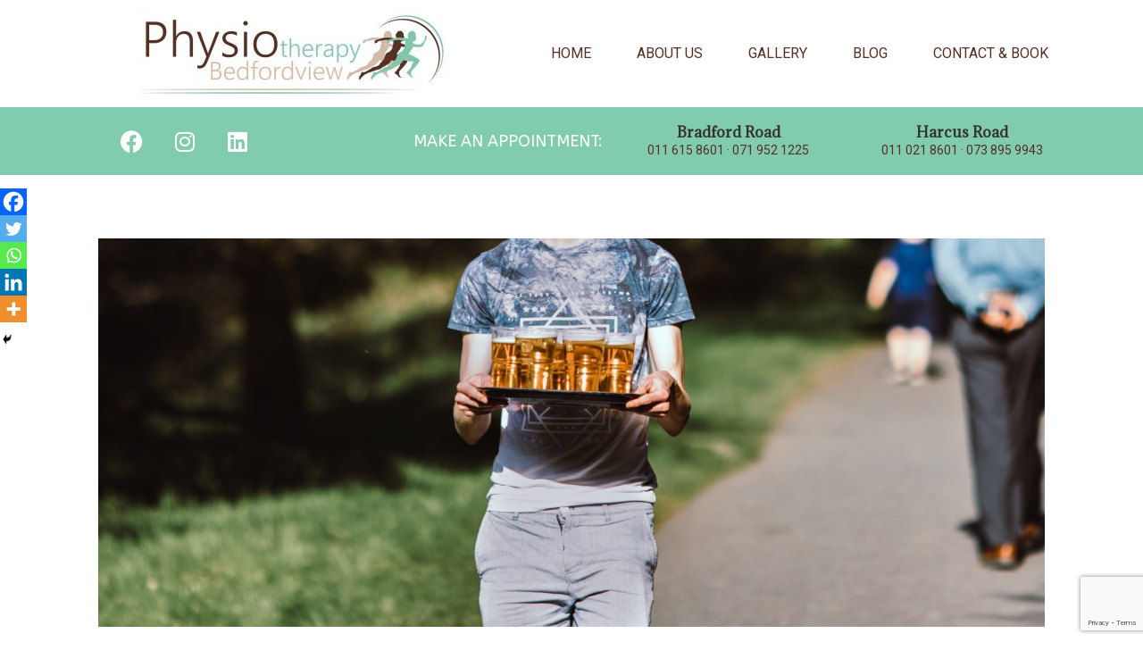

--- FILE ---
content_type: text/html; charset=utf-8
request_url: https://www.google.com/recaptcha/api2/anchor?ar=1&k=6LddW9cZAAAAAJOTOOIlSKEBEHfB5cbQeAGn7VqA&co=aHR0cHM6Ly9waHlzaW90aGVyYXB5YmVkZm9yZHZpZXcuY28uemE6NDQz&hl=en&v=PoyoqOPhxBO7pBk68S4YbpHZ&size=invisible&anchor-ms=20000&execute-ms=30000&cb=i28gwxlv67ja
body_size: 48758
content:
<!DOCTYPE HTML><html dir="ltr" lang="en"><head><meta http-equiv="Content-Type" content="text/html; charset=UTF-8">
<meta http-equiv="X-UA-Compatible" content="IE=edge">
<title>reCAPTCHA</title>
<style type="text/css">
/* cyrillic-ext */
@font-face {
  font-family: 'Roboto';
  font-style: normal;
  font-weight: 400;
  font-stretch: 100%;
  src: url(//fonts.gstatic.com/s/roboto/v48/KFO7CnqEu92Fr1ME7kSn66aGLdTylUAMa3GUBHMdazTgWw.woff2) format('woff2');
  unicode-range: U+0460-052F, U+1C80-1C8A, U+20B4, U+2DE0-2DFF, U+A640-A69F, U+FE2E-FE2F;
}
/* cyrillic */
@font-face {
  font-family: 'Roboto';
  font-style: normal;
  font-weight: 400;
  font-stretch: 100%;
  src: url(//fonts.gstatic.com/s/roboto/v48/KFO7CnqEu92Fr1ME7kSn66aGLdTylUAMa3iUBHMdazTgWw.woff2) format('woff2');
  unicode-range: U+0301, U+0400-045F, U+0490-0491, U+04B0-04B1, U+2116;
}
/* greek-ext */
@font-face {
  font-family: 'Roboto';
  font-style: normal;
  font-weight: 400;
  font-stretch: 100%;
  src: url(//fonts.gstatic.com/s/roboto/v48/KFO7CnqEu92Fr1ME7kSn66aGLdTylUAMa3CUBHMdazTgWw.woff2) format('woff2');
  unicode-range: U+1F00-1FFF;
}
/* greek */
@font-face {
  font-family: 'Roboto';
  font-style: normal;
  font-weight: 400;
  font-stretch: 100%;
  src: url(//fonts.gstatic.com/s/roboto/v48/KFO7CnqEu92Fr1ME7kSn66aGLdTylUAMa3-UBHMdazTgWw.woff2) format('woff2');
  unicode-range: U+0370-0377, U+037A-037F, U+0384-038A, U+038C, U+038E-03A1, U+03A3-03FF;
}
/* math */
@font-face {
  font-family: 'Roboto';
  font-style: normal;
  font-weight: 400;
  font-stretch: 100%;
  src: url(//fonts.gstatic.com/s/roboto/v48/KFO7CnqEu92Fr1ME7kSn66aGLdTylUAMawCUBHMdazTgWw.woff2) format('woff2');
  unicode-range: U+0302-0303, U+0305, U+0307-0308, U+0310, U+0312, U+0315, U+031A, U+0326-0327, U+032C, U+032F-0330, U+0332-0333, U+0338, U+033A, U+0346, U+034D, U+0391-03A1, U+03A3-03A9, U+03B1-03C9, U+03D1, U+03D5-03D6, U+03F0-03F1, U+03F4-03F5, U+2016-2017, U+2034-2038, U+203C, U+2040, U+2043, U+2047, U+2050, U+2057, U+205F, U+2070-2071, U+2074-208E, U+2090-209C, U+20D0-20DC, U+20E1, U+20E5-20EF, U+2100-2112, U+2114-2115, U+2117-2121, U+2123-214F, U+2190, U+2192, U+2194-21AE, U+21B0-21E5, U+21F1-21F2, U+21F4-2211, U+2213-2214, U+2216-22FF, U+2308-230B, U+2310, U+2319, U+231C-2321, U+2336-237A, U+237C, U+2395, U+239B-23B7, U+23D0, U+23DC-23E1, U+2474-2475, U+25AF, U+25B3, U+25B7, U+25BD, U+25C1, U+25CA, U+25CC, U+25FB, U+266D-266F, U+27C0-27FF, U+2900-2AFF, U+2B0E-2B11, U+2B30-2B4C, U+2BFE, U+3030, U+FF5B, U+FF5D, U+1D400-1D7FF, U+1EE00-1EEFF;
}
/* symbols */
@font-face {
  font-family: 'Roboto';
  font-style: normal;
  font-weight: 400;
  font-stretch: 100%;
  src: url(//fonts.gstatic.com/s/roboto/v48/KFO7CnqEu92Fr1ME7kSn66aGLdTylUAMaxKUBHMdazTgWw.woff2) format('woff2');
  unicode-range: U+0001-000C, U+000E-001F, U+007F-009F, U+20DD-20E0, U+20E2-20E4, U+2150-218F, U+2190, U+2192, U+2194-2199, U+21AF, U+21E6-21F0, U+21F3, U+2218-2219, U+2299, U+22C4-22C6, U+2300-243F, U+2440-244A, U+2460-24FF, U+25A0-27BF, U+2800-28FF, U+2921-2922, U+2981, U+29BF, U+29EB, U+2B00-2BFF, U+4DC0-4DFF, U+FFF9-FFFB, U+10140-1018E, U+10190-1019C, U+101A0, U+101D0-101FD, U+102E0-102FB, U+10E60-10E7E, U+1D2C0-1D2D3, U+1D2E0-1D37F, U+1F000-1F0FF, U+1F100-1F1AD, U+1F1E6-1F1FF, U+1F30D-1F30F, U+1F315, U+1F31C, U+1F31E, U+1F320-1F32C, U+1F336, U+1F378, U+1F37D, U+1F382, U+1F393-1F39F, U+1F3A7-1F3A8, U+1F3AC-1F3AF, U+1F3C2, U+1F3C4-1F3C6, U+1F3CA-1F3CE, U+1F3D4-1F3E0, U+1F3ED, U+1F3F1-1F3F3, U+1F3F5-1F3F7, U+1F408, U+1F415, U+1F41F, U+1F426, U+1F43F, U+1F441-1F442, U+1F444, U+1F446-1F449, U+1F44C-1F44E, U+1F453, U+1F46A, U+1F47D, U+1F4A3, U+1F4B0, U+1F4B3, U+1F4B9, U+1F4BB, U+1F4BF, U+1F4C8-1F4CB, U+1F4D6, U+1F4DA, U+1F4DF, U+1F4E3-1F4E6, U+1F4EA-1F4ED, U+1F4F7, U+1F4F9-1F4FB, U+1F4FD-1F4FE, U+1F503, U+1F507-1F50B, U+1F50D, U+1F512-1F513, U+1F53E-1F54A, U+1F54F-1F5FA, U+1F610, U+1F650-1F67F, U+1F687, U+1F68D, U+1F691, U+1F694, U+1F698, U+1F6AD, U+1F6B2, U+1F6B9-1F6BA, U+1F6BC, U+1F6C6-1F6CF, U+1F6D3-1F6D7, U+1F6E0-1F6EA, U+1F6F0-1F6F3, U+1F6F7-1F6FC, U+1F700-1F7FF, U+1F800-1F80B, U+1F810-1F847, U+1F850-1F859, U+1F860-1F887, U+1F890-1F8AD, U+1F8B0-1F8BB, U+1F8C0-1F8C1, U+1F900-1F90B, U+1F93B, U+1F946, U+1F984, U+1F996, U+1F9E9, U+1FA00-1FA6F, U+1FA70-1FA7C, U+1FA80-1FA89, U+1FA8F-1FAC6, U+1FACE-1FADC, U+1FADF-1FAE9, U+1FAF0-1FAF8, U+1FB00-1FBFF;
}
/* vietnamese */
@font-face {
  font-family: 'Roboto';
  font-style: normal;
  font-weight: 400;
  font-stretch: 100%;
  src: url(//fonts.gstatic.com/s/roboto/v48/KFO7CnqEu92Fr1ME7kSn66aGLdTylUAMa3OUBHMdazTgWw.woff2) format('woff2');
  unicode-range: U+0102-0103, U+0110-0111, U+0128-0129, U+0168-0169, U+01A0-01A1, U+01AF-01B0, U+0300-0301, U+0303-0304, U+0308-0309, U+0323, U+0329, U+1EA0-1EF9, U+20AB;
}
/* latin-ext */
@font-face {
  font-family: 'Roboto';
  font-style: normal;
  font-weight: 400;
  font-stretch: 100%;
  src: url(//fonts.gstatic.com/s/roboto/v48/KFO7CnqEu92Fr1ME7kSn66aGLdTylUAMa3KUBHMdazTgWw.woff2) format('woff2');
  unicode-range: U+0100-02BA, U+02BD-02C5, U+02C7-02CC, U+02CE-02D7, U+02DD-02FF, U+0304, U+0308, U+0329, U+1D00-1DBF, U+1E00-1E9F, U+1EF2-1EFF, U+2020, U+20A0-20AB, U+20AD-20C0, U+2113, U+2C60-2C7F, U+A720-A7FF;
}
/* latin */
@font-face {
  font-family: 'Roboto';
  font-style: normal;
  font-weight: 400;
  font-stretch: 100%;
  src: url(//fonts.gstatic.com/s/roboto/v48/KFO7CnqEu92Fr1ME7kSn66aGLdTylUAMa3yUBHMdazQ.woff2) format('woff2');
  unicode-range: U+0000-00FF, U+0131, U+0152-0153, U+02BB-02BC, U+02C6, U+02DA, U+02DC, U+0304, U+0308, U+0329, U+2000-206F, U+20AC, U+2122, U+2191, U+2193, U+2212, U+2215, U+FEFF, U+FFFD;
}
/* cyrillic-ext */
@font-face {
  font-family: 'Roboto';
  font-style: normal;
  font-weight: 500;
  font-stretch: 100%;
  src: url(//fonts.gstatic.com/s/roboto/v48/KFO7CnqEu92Fr1ME7kSn66aGLdTylUAMa3GUBHMdazTgWw.woff2) format('woff2');
  unicode-range: U+0460-052F, U+1C80-1C8A, U+20B4, U+2DE0-2DFF, U+A640-A69F, U+FE2E-FE2F;
}
/* cyrillic */
@font-face {
  font-family: 'Roboto';
  font-style: normal;
  font-weight: 500;
  font-stretch: 100%;
  src: url(//fonts.gstatic.com/s/roboto/v48/KFO7CnqEu92Fr1ME7kSn66aGLdTylUAMa3iUBHMdazTgWw.woff2) format('woff2');
  unicode-range: U+0301, U+0400-045F, U+0490-0491, U+04B0-04B1, U+2116;
}
/* greek-ext */
@font-face {
  font-family: 'Roboto';
  font-style: normal;
  font-weight: 500;
  font-stretch: 100%;
  src: url(//fonts.gstatic.com/s/roboto/v48/KFO7CnqEu92Fr1ME7kSn66aGLdTylUAMa3CUBHMdazTgWw.woff2) format('woff2');
  unicode-range: U+1F00-1FFF;
}
/* greek */
@font-face {
  font-family: 'Roboto';
  font-style: normal;
  font-weight: 500;
  font-stretch: 100%;
  src: url(//fonts.gstatic.com/s/roboto/v48/KFO7CnqEu92Fr1ME7kSn66aGLdTylUAMa3-UBHMdazTgWw.woff2) format('woff2');
  unicode-range: U+0370-0377, U+037A-037F, U+0384-038A, U+038C, U+038E-03A1, U+03A3-03FF;
}
/* math */
@font-face {
  font-family: 'Roboto';
  font-style: normal;
  font-weight: 500;
  font-stretch: 100%;
  src: url(//fonts.gstatic.com/s/roboto/v48/KFO7CnqEu92Fr1ME7kSn66aGLdTylUAMawCUBHMdazTgWw.woff2) format('woff2');
  unicode-range: U+0302-0303, U+0305, U+0307-0308, U+0310, U+0312, U+0315, U+031A, U+0326-0327, U+032C, U+032F-0330, U+0332-0333, U+0338, U+033A, U+0346, U+034D, U+0391-03A1, U+03A3-03A9, U+03B1-03C9, U+03D1, U+03D5-03D6, U+03F0-03F1, U+03F4-03F5, U+2016-2017, U+2034-2038, U+203C, U+2040, U+2043, U+2047, U+2050, U+2057, U+205F, U+2070-2071, U+2074-208E, U+2090-209C, U+20D0-20DC, U+20E1, U+20E5-20EF, U+2100-2112, U+2114-2115, U+2117-2121, U+2123-214F, U+2190, U+2192, U+2194-21AE, U+21B0-21E5, U+21F1-21F2, U+21F4-2211, U+2213-2214, U+2216-22FF, U+2308-230B, U+2310, U+2319, U+231C-2321, U+2336-237A, U+237C, U+2395, U+239B-23B7, U+23D0, U+23DC-23E1, U+2474-2475, U+25AF, U+25B3, U+25B7, U+25BD, U+25C1, U+25CA, U+25CC, U+25FB, U+266D-266F, U+27C0-27FF, U+2900-2AFF, U+2B0E-2B11, U+2B30-2B4C, U+2BFE, U+3030, U+FF5B, U+FF5D, U+1D400-1D7FF, U+1EE00-1EEFF;
}
/* symbols */
@font-face {
  font-family: 'Roboto';
  font-style: normal;
  font-weight: 500;
  font-stretch: 100%;
  src: url(//fonts.gstatic.com/s/roboto/v48/KFO7CnqEu92Fr1ME7kSn66aGLdTylUAMaxKUBHMdazTgWw.woff2) format('woff2');
  unicode-range: U+0001-000C, U+000E-001F, U+007F-009F, U+20DD-20E0, U+20E2-20E4, U+2150-218F, U+2190, U+2192, U+2194-2199, U+21AF, U+21E6-21F0, U+21F3, U+2218-2219, U+2299, U+22C4-22C6, U+2300-243F, U+2440-244A, U+2460-24FF, U+25A0-27BF, U+2800-28FF, U+2921-2922, U+2981, U+29BF, U+29EB, U+2B00-2BFF, U+4DC0-4DFF, U+FFF9-FFFB, U+10140-1018E, U+10190-1019C, U+101A0, U+101D0-101FD, U+102E0-102FB, U+10E60-10E7E, U+1D2C0-1D2D3, U+1D2E0-1D37F, U+1F000-1F0FF, U+1F100-1F1AD, U+1F1E6-1F1FF, U+1F30D-1F30F, U+1F315, U+1F31C, U+1F31E, U+1F320-1F32C, U+1F336, U+1F378, U+1F37D, U+1F382, U+1F393-1F39F, U+1F3A7-1F3A8, U+1F3AC-1F3AF, U+1F3C2, U+1F3C4-1F3C6, U+1F3CA-1F3CE, U+1F3D4-1F3E0, U+1F3ED, U+1F3F1-1F3F3, U+1F3F5-1F3F7, U+1F408, U+1F415, U+1F41F, U+1F426, U+1F43F, U+1F441-1F442, U+1F444, U+1F446-1F449, U+1F44C-1F44E, U+1F453, U+1F46A, U+1F47D, U+1F4A3, U+1F4B0, U+1F4B3, U+1F4B9, U+1F4BB, U+1F4BF, U+1F4C8-1F4CB, U+1F4D6, U+1F4DA, U+1F4DF, U+1F4E3-1F4E6, U+1F4EA-1F4ED, U+1F4F7, U+1F4F9-1F4FB, U+1F4FD-1F4FE, U+1F503, U+1F507-1F50B, U+1F50D, U+1F512-1F513, U+1F53E-1F54A, U+1F54F-1F5FA, U+1F610, U+1F650-1F67F, U+1F687, U+1F68D, U+1F691, U+1F694, U+1F698, U+1F6AD, U+1F6B2, U+1F6B9-1F6BA, U+1F6BC, U+1F6C6-1F6CF, U+1F6D3-1F6D7, U+1F6E0-1F6EA, U+1F6F0-1F6F3, U+1F6F7-1F6FC, U+1F700-1F7FF, U+1F800-1F80B, U+1F810-1F847, U+1F850-1F859, U+1F860-1F887, U+1F890-1F8AD, U+1F8B0-1F8BB, U+1F8C0-1F8C1, U+1F900-1F90B, U+1F93B, U+1F946, U+1F984, U+1F996, U+1F9E9, U+1FA00-1FA6F, U+1FA70-1FA7C, U+1FA80-1FA89, U+1FA8F-1FAC6, U+1FACE-1FADC, U+1FADF-1FAE9, U+1FAF0-1FAF8, U+1FB00-1FBFF;
}
/* vietnamese */
@font-face {
  font-family: 'Roboto';
  font-style: normal;
  font-weight: 500;
  font-stretch: 100%;
  src: url(//fonts.gstatic.com/s/roboto/v48/KFO7CnqEu92Fr1ME7kSn66aGLdTylUAMa3OUBHMdazTgWw.woff2) format('woff2');
  unicode-range: U+0102-0103, U+0110-0111, U+0128-0129, U+0168-0169, U+01A0-01A1, U+01AF-01B0, U+0300-0301, U+0303-0304, U+0308-0309, U+0323, U+0329, U+1EA0-1EF9, U+20AB;
}
/* latin-ext */
@font-face {
  font-family: 'Roboto';
  font-style: normal;
  font-weight: 500;
  font-stretch: 100%;
  src: url(//fonts.gstatic.com/s/roboto/v48/KFO7CnqEu92Fr1ME7kSn66aGLdTylUAMa3KUBHMdazTgWw.woff2) format('woff2');
  unicode-range: U+0100-02BA, U+02BD-02C5, U+02C7-02CC, U+02CE-02D7, U+02DD-02FF, U+0304, U+0308, U+0329, U+1D00-1DBF, U+1E00-1E9F, U+1EF2-1EFF, U+2020, U+20A0-20AB, U+20AD-20C0, U+2113, U+2C60-2C7F, U+A720-A7FF;
}
/* latin */
@font-face {
  font-family: 'Roboto';
  font-style: normal;
  font-weight: 500;
  font-stretch: 100%;
  src: url(//fonts.gstatic.com/s/roboto/v48/KFO7CnqEu92Fr1ME7kSn66aGLdTylUAMa3yUBHMdazQ.woff2) format('woff2');
  unicode-range: U+0000-00FF, U+0131, U+0152-0153, U+02BB-02BC, U+02C6, U+02DA, U+02DC, U+0304, U+0308, U+0329, U+2000-206F, U+20AC, U+2122, U+2191, U+2193, U+2212, U+2215, U+FEFF, U+FFFD;
}
/* cyrillic-ext */
@font-face {
  font-family: 'Roboto';
  font-style: normal;
  font-weight: 900;
  font-stretch: 100%;
  src: url(//fonts.gstatic.com/s/roboto/v48/KFO7CnqEu92Fr1ME7kSn66aGLdTylUAMa3GUBHMdazTgWw.woff2) format('woff2');
  unicode-range: U+0460-052F, U+1C80-1C8A, U+20B4, U+2DE0-2DFF, U+A640-A69F, U+FE2E-FE2F;
}
/* cyrillic */
@font-face {
  font-family: 'Roboto';
  font-style: normal;
  font-weight: 900;
  font-stretch: 100%;
  src: url(//fonts.gstatic.com/s/roboto/v48/KFO7CnqEu92Fr1ME7kSn66aGLdTylUAMa3iUBHMdazTgWw.woff2) format('woff2');
  unicode-range: U+0301, U+0400-045F, U+0490-0491, U+04B0-04B1, U+2116;
}
/* greek-ext */
@font-face {
  font-family: 'Roboto';
  font-style: normal;
  font-weight: 900;
  font-stretch: 100%;
  src: url(//fonts.gstatic.com/s/roboto/v48/KFO7CnqEu92Fr1ME7kSn66aGLdTylUAMa3CUBHMdazTgWw.woff2) format('woff2');
  unicode-range: U+1F00-1FFF;
}
/* greek */
@font-face {
  font-family: 'Roboto';
  font-style: normal;
  font-weight: 900;
  font-stretch: 100%;
  src: url(//fonts.gstatic.com/s/roboto/v48/KFO7CnqEu92Fr1ME7kSn66aGLdTylUAMa3-UBHMdazTgWw.woff2) format('woff2');
  unicode-range: U+0370-0377, U+037A-037F, U+0384-038A, U+038C, U+038E-03A1, U+03A3-03FF;
}
/* math */
@font-face {
  font-family: 'Roboto';
  font-style: normal;
  font-weight: 900;
  font-stretch: 100%;
  src: url(//fonts.gstatic.com/s/roboto/v48/KFO7CnqEu92Fr1ME7kSn66aGLdTylUAMawCUBHMdazTgWw.woff2) format('woff2');
  unicode-range: U+0302-0303, U+0305, U+0307-0308, U+0310, U+0312, U+0315, U+031A, U+0326-0327, U+032C, U+032F-0330, U+0332-0333, U+0338, U+033A, U+0346, U+034D, U+0391-03A1, U+03A3-03A9, U+03B1-03C9, U+03D1, U+03D5-03D6, U+03F0-03F1, U+03F4-03F5, U+2016-2017, U+2034-2038, U+203C, U+2040, U+2043, U+2047, U+2050, U+2057, U+205F, U+2070-2071, U+2074-208E, U+2090-209C, U+20D0-20DC, U+20E1, U+20E5-20EF, U+2100-2112, U+2114-2115, U+2117-2121, U+2123-214F, U+2190, U+2192, U+2194-21AE, U+21B0-21E5, U+21F1-21F2, U+21F4-2211, U+2213-2214, U+2216-22FF, U+2308-230B, U+2310, U+2319, U+231C-2321, U+2336-237A, U+237C, U+2395, U+239B-23B7, U+23D0, U+23DC-23E1, U+2474-2475, U+25AF, U+25B3, U+25B7, U+25BD, U+25C1, U+25CA, U+25CC, U+25FB, U+266D-266F, U+27C0-27FF, U+2900-2AFF, U+2B0E-2B11, U+2B30-2B4C, U+2BFE, U+3030, U+FF5B, U+FF5D, U+1D400-1D7FF, U+1EE00-1EEFF;
}
/* symbols */
@font-face {
  font-family: 'Roboto';
  font-style: normal;
  font-weight: 900;
  font-stretch: 100%;
  src: url(//fonts.gstatic.com/s/roboto/v48/KFO7CnqEu92Fr1ME7kSn66aGLdTylUAMaxKUBHMdazTgWw.woff2) format('woff2');
  unicode-range: U+0001-000C, U+000E-001F, U+007F-009F, U+20DD-20E0, U+20E2-20E4, U+2150-218F, U+2190, U+2192, U+2194-2199, U+21AF, U+21E6-21F0, U+21F3, U+2218-2219, U+2299, U+22C4-22C6, U+2300-243F, U+2440-244A, U+2460-24FF, U+25A0-27BF, U+2800-28FF, U+2921-2922, U+2981, U+29BF, U+29EB, U+2B00-2BFF, U+4DC0-4DFF, U+FFF9-FFFB, U+10140-1018E, U+10190-1019C, U+101A0, U+101D0-101FD, U+102E0-102FB, U+10E60-10E7E, U+1D2C0-1D2D3, U+1D2E0-1D37F, U+1F000-1F0FF, U+1F100-1F1AD, U+1F1E6-1F1FF, U+1F30D-1F30F, U+1F315, U+1F31C, U+1F31E, U+1F320-1F32C, U+1F336, U+1F378, U+1F37D, U+1F382, U+1F393-1F39F, U+1F3A7-1F3A8, U+1F3AC-1F3AF, U+1F3C2, U+1F3C4-1F3C6, U+1F3CA-1F3CE, U+1F3D4-1F3E0, U+1F3ED, U+1F3F1-1F3F3, U+1F3F5-1F3F7, U+1F408, U+1F415, U+1F41F, U+1F426, U+1F43F, U+1F441-1F442, U+1F444, U+1F446-1F449, U+1F44C-1F44E, U+1F453, U+1F46A, U+1F47D, U+1F4A3, U+1F4B0, U+1F4B3, U+1F4B9, U+1F4BB, U+1F4BF, U+1F4C8-1F4CB, U+1F4D6, U+1F4DA, U+1F4DF, U+1F4E3-1F4E6, U+1F4EA-1F4ED, U+1F4F7, U+1F4F9-1F4FB, U+1F4FD-1F4FE, U+1F503, U+1F507-1F50B, U+1F50D, U+1F512-1F513, U+1F53E-1F54A, U+1F54F-1F5FA, U+1F610, U+1F650-1F67F, U+1F687, U+1F68D, U+1F691, U+1F694, U+1F698, U+1F6AD, U+1F6B2, U+1F6B9-1F6BA, U+1F6BC, U+1F6C6-1F6CF, U+1F6D3-1F6D7, U+1F6E0-1F6EA, U+1F6F0-1F6F3, U+1F6F7-1F6FC, U+1F700-1F7FF, U+1F800-1F80B, U+1F810-1F847, U+1F850-1F859, U+1F860-1F887, U+1F890-1F8AD, U+1F8B0-1F8BB, U+1F8C0-1F8C1, U+1F900-1F90B, U+1F93B, U+1F946, U+1F984, U+1F996, U+1F9E9, U+1FA00-1FA6F, U+1FA70-1FA7C, U+1FA80-1FA89, U+1FA8F-1FAC6, U+1FACE-1FADC, U+1FADF-1FAE9, U+1FAF0-1FAF8, U+1FB00-1FBFF;
}
/* vietnamese */
@font-face {
  font-family: 'Roboto';
  font-style: normal;
  font-weight: 900;
  font-stretch: 100%;
  src: url(//fonts.gstatic.com/s/roboto/v48/KFO7CnqEu92Fr1ME7kSn66aGLdTylUAMa3OUBHMdazTgWw.woff2) format('woff2');
  unicode-range: U+0102-0103, U+0110-0111, U+0128-0129, U+0168-0169, U+01A0-01A1, U+01AF-01B0, U+0300-0301, U+0303-0304, U+0308-0309, U+0323, U+0329, U+1EA0-1EF9, U+20AB;
}
/* latin-ext */
@font-face {
  font-family: 'Roboto';
  font-style: normal;
  font-weight: 900;
  font-stretch: 100%;
  src: url(//fonts.gstatic.com/s/roboto/v48/KFO7CnqEu92Fr1ME7kSn66aGLdTylUAMa3KUBHMdazTgWw.woff2) format('woff2');
  unicode-range: U+0100-02BA, U+02BD-02C5, U+02C7-02CC, U+02CE-02D7, U+02DD-02FF, U+0304, U+0308, U+0329, U+1D00-1DBF, U+1E00-1E9F, U+1EF2-1EFF, U+2020, U+20A0-20AB, U+20AD-20C0, U+2113, U+2C60-2C7F, U+A720-A7FF;
}
/* latin */
@font-face {
  font-family: 'Roboto';
  font-style: normal;
  font-weight: 900;
  font-stretch: 100%;
  src: url(//fonts.gstatic.com/s/roboto/v48/KFO7CnqEu92Fr1ME7kSn66aGLdTylUAMa3yUBHMdazQ.woff2) format('woff2');
  unicode-range: U+0000-00FF, U+0131, U+0152-0153, U+02BB-02BC, U+02C6, U+02DA, U+02DC, U+0304, U+0308, U+0329, U+2000-206F, U+20AC, U+2122, U+2191, U+2193, U+2212, U+2215, U+FEFF, U+FFFD;
}

</style>
<link rel="stylesheet" type="text/css" href="https://www.gstatic.com/recaptcha/releases/PoyoqOPhxBO7pBk68S4YbpHZ/styles__ltr.css">
<script nonce="67EQU-JaeXCDL77eTPUXrw" type="text/javascript">window['__recaptcha_api'] = 'https://www.google.com/recaptcha/api2/';</script>
<script type="text/javascript" src="https://www.gstatic.com/recaptcha/releases/PoyoqOPhxBO7pBk68S4YbpHZ/recaptcha__en.js" nonce="67EQU-JaeXCDL77eTPUXrw">
      
    </script></head>
<body><div id="rc-anchor-alert" class="rc-anchor-alert"></div>
<input type="hidden" id="recaptcha-token" value="[base64]">
<script type="text/javascript" nonce="67EQU-JaeXCDL77eTPUXrw">
      recaptcha.anchor.Main.init("[\x22ainput\x22,[\x22bgdata\x22,\x22\x22,\[base64]/[base64]/[base64]/[base64]/cjw8ejpyPj4+eil9Y2F0Y2gobCl7dGhyb3cgbDt9fSxIPWZ1bmN0aW9uKHcsdCx6KXtpZih3PT0xOTR8fHc9PTIwOCl0LnZbd10/dC52W3ddLmNvbmNhdCh6KTp0LnZbd109b2Yoeix0KTtlbHNle2lmKHQuYkImJnchPTMxNylyZXR1cm47dz09NjZ8fHc9PTEyMnx8dz09NDcwfHx3PT00NHx8dz09NDE2fHx3PT0zOTd8fHc9PTQyMXx8dz09Njh8fHc9PTcwfHx3PT0xODQ/[base64]/[base64]/[base64]/bmV3IGRbVl0oSlswXSk6cD09Mj9uZXcgZFtWXShKWzBdLEpbMV0pOnA9PTM/bmV3IGRbVl0oSlswXSxKWzFdLEpbMl0pOnA9PTQ/[base64]/[base64]/[base64]/[base64]\x22,\[base64]\x22,\x22w7bClSMIGSAjw6fCvUwbw6sjw4QrwrDCn8OKw6rCnxZPw5QfAsK9IsO2dsKWfsKseHnCkQJ5dh5cwpvCpMO3d8O+BhfDh8KNR8Omw6J/wonCs3nCuMO3woHCuijCtMKKwrLDnk7DiGbChMOWw4DDj8KlPMOHGsKJw7htNMKrwqkUw6DCl8KGSMOBwrbDjE1/[base64]/IEE4wqzDlRXCucKGw5kkwolhGkTCm8OrbcOURCgkH8O4w5jCnkfDtEzCv8K7XcKpw6lGw6bCvigOw5McwqTDnsOrcTMew41TTMKZH8O1Pz5Cw7LDpsOSSzJ4wqXCsVAmw5BCCMKwwogGwrdAw5svOMKuw5oVw7wVWR54ZMOXwpI/wpbCqHcTZlHDmx1Wwp3DocO1w6YTwqnCtlNWQcOyRsKURU0mwp4/w43DhcOeNcO2woQyw6QYd8Kbw50ZTSlcIMKKJcKuw7DDpcOJAsOHTF/DuGpxFTMSUFRdwqvCocOYO8KSNcOJw7LDtzjColvCjg5qwqVxw6bDqlsdMR5iTsO0dgt+w5rCv2fCr8Kjw5REwo3Ci8Kiw6XCk8Kcw5MgwpnCpFhCw5nCjcKdw67CoMO6w4DDnyYHwrlKw5TDhMOxwpHDiU/CnsOOw6tKGAgDFmXDkm9DWgPDqBfDiQpbe8K/wr3DomLCtWVaMMK4w55TAMKLDBrCvMK/wp9tIcOQNBDCocOEwrfDnMOcwrfCgRLCiHYiVAEmw4LDq8OqMMKRc0BmLcO6w6R2w5zCrsOfwpTDkMK4wonDgsK9EFfCvnIfwrlww7DDh8KIXBvCvy1uwqo3w4rDrMOsw4rCjVUpwpfCgTMjwr5+BFrDkMKjw6jCn8OKAAVZS2RpwoLCnMOoAEzDoxdYw4LCu2BOwr/DqcOxbFjCmRPCi0fCni7CoMKqX8KAwpkAG8KrY8Olw4EYd8KYwq5qOMK0w7J3fwjDj8K4XcO/w45YwqZBD8K0wq7Dm8OuwpXCosOqRBVXUkJNwpwsSVnCnmNiw4jCrEs3eF7Dr8K5ETc3IHnDkMOqw68Ww7HDkVbDk0/DpSHCssOWYHkpO286O0w6d8Kpw55vMwIoaMO8YMOoC8Oew5sfZ1A0bhN7wpfCssOoRl0FHizDgsKNw4oiw7nDjyByw6sAcg03dcKiwr4EDsKbJ2lEwrbDp8KTwooqwp4Jw6kVHcOiw7/CmcOEMcOIXn1Ewp3Cn8Otw5/[base64]/CksOHdCdRwqxJw4bCrzDCr8KIw6xuJQ7Cv8Klw7TCrHVlJsKlwpjDpnvDvcKow68Iw6V/FA/CrsKQw5PDrH/DhMKsRcOiOQdZwoPChhs4QQoQwpdqwpTCqcOLw5vDs8O7w63DmFzCrcKdw44yw7siw65APsKsw4TCjUzCoT/[base64]/DlcOCNMOiw4DCssKhwr/CvsOvw5TCrsOvfcKMw7XDrURhPVPClsK4w4/DsMO1FjZrP8KaJVlPwrRzwrjDmsO9w7DCpW/CohEUw6RNcMKfesK7A8OZwoUbwrXDpz4fwrpKw57CocOow4ZGw41awovDj8KhRwU4wrdvK8KpRMOoYsOiQzHDsQQCTcOdw5jCj8O4w64TwowZw6Jewop6wosjflvDkxxXUy/[base64]/[base64]/CvsKGVGsuwpFJPcOiPl84VcKSA8O1w47Dp8KQw7LCssOJIcKlcCR0w6fCisKkw5ZswrbDrETCtMOJwqPCp2/CrxzDi3gKw7fDrENKwoXDsk/Dm2g/[base64]/Ch3pUc0bCihM8w4AwY8OtBsKJw7fCqmjCi2DCp8K+M8OZw7PCoyXCmA/[base64]/CpVXCrMOPw6AvwrrCocKnTMKRMVckwp0tEcKxXMOIRgpuWMKCwr3CkzbDr1Jsw7pBc8KFw6/DosOqw6FCGsOMw5nCmnzCn3MWA2klw6BBIEjCgsKAwqZiHDV6fn9SwpFUwqs7LcKGDBIBwr09w7xrYjrDvsOZwrlhw4bDoklrXcOpUSdDGsOlw5fDgsOvIsKaNMOYQMKiw5BLHW1ywo9KJF/CpRrCucKkw509woERwpglO2DCu8KNbEwXw4/[base64]/w4vCpsOtw5PDpVxFwpw6CQ/ClsKPw45YC8KvAV1owq0XZMOCwozClEtOwqXCvlnDh8KHw5I9KgDClsKZwpxgTArDlcOIW8OnTsOww70Mw4IVEjnDkMOOC8OofMOIMXPDrFE+w6HCtMOUTWXCqn7ClCpLw67CgiQfPMOQCcOVwrzCtUMsworDuR3DqnzCoWTDtlLCnS/DhsOOwpFUA8OIemHDtmvCncO9Y8KOD1bDmhnCqCTDqnPCmcOxIng1wq1aw7bDuMKKw6TDsUDCmsO7w7fCrcODeTLDp33DisOFG8KQccOnc8Kuc8Ktw63DqMORw4l1QUTCsRbChMOCS8K/wpDCvcOXOWcjWcOAwrhGcxsywoJ5IS3CiMO6D8K0woYRVcO8w4kDw6zDuMKWw4rDosOVwr3ClcKKa0PCvH0EwqvDiTnCtHvCgMKcCMOOw4JQHcKrw44qd8OBw5FQe38Lw49OwqzClMKAw7jDtMOASzcvVMOpwo/CvWfDi8KJb8KRwovDhcO8w53CrW/DuMOCw5BhBsOTGnwTMcKgAlbDlkJjUcKgPcKJw7Q8Y8ObwofCiUcZIVcDw50rwo/Dm8KJwpDCqsKzZi5IQMKow4YrwozCtmM4ZMOYwpfDqMOYOQkBD8Oew6xwwrjCuMKVAUHCmULCrcO6w4Esw7DDjcKlW8KVMyPCqMOIHm/CocOawpfCkcOQwrJKw7fCt8KoaMKrbsKvblbDg8O9MMKRw4kAXiAbw7zCmsO+B2QdPcOxw7xWwrDCucOCNMOSw4AZw7gbTmVPw59Xw7ZECwlHw7QGworChsKgwqzDl8OhTmTDpFnCpcOqw78owp1/wpQMwoQ/w4h3wrnDncOXYsKQT8O3aiQBwqnDmcKRw57ChMO4wqJew7LCh8OfY2AzEsK2GcOBEW8uwpDDlMOVdMOsXhBNw6nDoU/[base64]/wqLCrgbCpUpbbTjDjMOvRlnCkH/Ci8O1IC04Ck3CqwDCi8K6IArDu3nDpMOySsO5w5Yaw57DqcO5wqNTw7zDpyFDwoDCjE/CmkXDl8KJw4oYf3fCv8K8wofCvFHDjsKlE8OBwrE4P8ObXVXDocK5woLDsx/[base64]/[base64]/DqR7CoMK4UV7CvA/[base64]/CpcKiFHY/Jml+L8KMBcO5CMObFMO3CR88UXt1w5pZH8KrPsKRfcOUw4jDksOQw513woDCphkUw74aw6PCr8KvYMKQMkEzwrrCugYgRlQGShU8w6Nqc8OywovDt2LDlHHClHg/I8OvesKXw6vDvMKwRUDDscKuAX3DqcO8BMKXFSAtGcOtwo7DrMKqwpfCrmTDkcOdOMKhw5/DncKJS8KpHcKNw4teFG4Zw6zDgF7CuMODbkjDi03ChUsbw7/DhwJlC8KDwqzCjWbCnhB4wpwowqzClhfCmBzDklPCssK3BsO/w61Ba8OiF2jDocOQw6vCrHQgEMOlwqjDinTCmCJOFcKZMmrDocKXaQbCvhjDnMKiM8OYwqxZPSvCux3CoC8Yw4HDrHzCi8OQwooyTABXfl9dODFQAsOaw4t6IkrClMKWw53DtsOMwrHDtGnDhsOcw6TDvMO1wq4uYH/CpGECw4TCjMOdLMOkw6rDqmDCh31Ew5oMwpg1N8OjwpLCm8OtSi10ej3DjS53wrTDvcO7wqZ7Z0rDh08/[base64]/[base64]/CgEtbIHpHO8KYVMKdwqnCkmJhMT/Dn8KIwp7Dm2zDlMKfw4TClzhowpVlVMOvGV19bMOBeMKiw4bCpgPCmkM9D0XCssKMBkN2UFVOw6TDqsOpKMOqw6AHw58LNm9fRMKaSsKMwrLDu8KhGcKFwqkywoTCpC/DucOWw47DtHg7w4gfwqbDgMOvLHAjL8OZBMKkWcO3wqlUw4lzER/DllsacMKSw5wow4XDlnbCrDLDkEfCusO3w5fDjcKiSQ5qacOjwr/DhsORw73CncOZP2TCvHfDkcOUQMKNw6dTwpTCscOnwop6w4BSVTMkwrPCsMOAEMKMw60CwpDDm1fCihXCtMOEw5fDocOSWcKYwqQ6wprCnsOSwqBswpfDjDjDgjXCsV9JwpbDnXLCnBcxUMKHbsOTw6Z/w6vCh8OWdsK0LGVTa8K8w4bDvsO9wo3DscK5w6PDmMKxYMK5FmLDkRPClsOrwrbCk8Kmw4/CgsK0UMOlw6F3DWxzJgPDm8Opa8KTwrR+w7RZw6PDgMKIwrQNworDjcOBdMKaw51vw48mG8OidhnCpW3Dh0diw4LCm8KUCQ/CoFcxEGLCiMKacMO3wrJUw7XCvcOKJStgLMOHJ25QY8OKblfDogxswpjCrUcowrTDjBLCvRwiwrlFwoHDvMO2w4nCvlA8ecOgY8KNdwV1QSfDogvCjcKxwrnDoDEvw7TDosK1DcKtHMOkesKtwr/CuGDDtsKVwpxKw6cyw4rCgH7Cs2BqHcK0wqTCt8KYw5VIVMOFwqbDqsOxbE/[base64]/w79fwrHDvcO6AcKuw7vCusOKw6tsYCJgwoTCsHLDmcOCwq3Cr8K+McOQwrfDryJ3w57CpWM8woHCn1YSwqwlwq3DsGQqwpcSw4fCg8OlQWLDsQTCjD/CiiYbw7/CiErDoQDDmEjCuMKwwpbCvFkXU8OGwpDDmFdswoPDriDCj3zDm8K3esKFT23CpsOPw6vCqkbDmRMhwrBdwr/[base64]/CiMO6PsO2w6HCjMO/SMKrJ0rDsDbDpEnCom/CrMOOwqXDiMKKwpPCkiEfOgk3WMKewqjCpC16wrVWISfDlCTDo8OGwqfDkwTDt3XDqsK7w5XCjcKpw6nDpx0qacOKQMKbHRbDsljDuUzDkcKbQBbCiFxRwphVwoPCu8KfGntmwogGw6XClkzDjHbDgDDDpcOvQS7Dt2gUOkV0w7E/w4TDnsOxeikFw5k0ZgsBP0NMOhXDqMO5wqjDlW/CtHgOGAJPwobDrmvCryfCgsK5JUPDmcKBWDHCjsKyDTUKLzcsBWg8A0nDphBcwrpdwrMlQMOlQ8K9wqvDtgpmYsOdAEvCvsK/woHCusO+wpbDk8Odw5XDsAzDncK/N8KDwoRhw6nCoTTDvXHDpWAAw7ptacOHHDDDrMKpw6BXf8O7HWTCnBEWwr3DhcORTsKJwqh3BsODw6FfI8OLwrRjVsKcNcOaO3tqwozDuijCscOBN8KxwpfCisO7wohHw6jCmUvCucOBw6TCmWDDuMKEwrFLw6vDjAxzw7xhHFjDmMKHwr/CjwkNP8OGfcKyaD5BJFzDo8Kww47CosKOwpl7wojCisOUQTQYwq/CtXjCqMKTwqkqN8KawofCoMOaKlnDmsOAdS/ChzMew7zCuDgEw4Zuwrktw5EHw4nDgcOWEsKww6dOXSY/XsOpw6NNwo4gITpGBQ/Dgk7CjWh6w4XDoTtnCF4kw5JEworDjsOqM8K1w7bCusKwDcOWN8O/wohcw7HCh0VFwoFdw6h6EcOSwpLCu8OEfx/ChcO1woMbGsOcwqLClMK1EcOdwrZLNDzDkWktw5TCkxTCicO5NMOmExt1w4fCpiExwodnUMOqGlPDrMKBw5sfwpXCi8K0D8Ozw5c0KMKEK8Ofw4cNw6Zyw6zCsMOtwo17w7bDrcKpwoHDnMKKOcO/[base64]/CoMKXdcKDwpZ4w5YwXsOOw4MvwrIHw5rDvz/CqWrDq1k9YsKDZMOZdcKqw75SHEEvNsK9UirCsABNBcKgw6dZAhwswrTDhUXDjsK/TMOewrzDrVXDvcOAw7jCl2JQw7TCjG7DmsOjw5tad8K5NcO4w5XCtVl0CMK8w6MmU8OAw7tPwo9AC1NZwofCusKtw60/CcKLw5DDk3UadcOkw64EE8KewodMPsKmwpHCoVHCv8O3EcOPJX/CrWImw7zCvUrDl2o2w5xASQEwUjpMw4B1UQZow4LDqCFwMcO/b8KjVitxKAbDgcOpw7pBwr7CokIawpnDtRhbFsOITsK2VwvDqHbDv8K2F8K8wrbDp8KFX8KnTcKSOhonw491wrnCjhdqd8O8w7MhwoPCmcOPSy7Di8O5wrh/[base64]/w7stwrZhwp7CrMKqw7/CqUfDn8O8eAlBHlhJwqZBwrpkf8Otw7zCiHEZJFbDssOTwrhPwpQQccO2w4NSeiDClSwKwpppwpzDgTfDgA9qw5rDh0/[base64]/XcKoKglPTMK9w4XCkcORwopBW8O5w6XCqcKpZBplbcKyw6wDwoF+TMOtw7tfw4kOZcKXw6ZYwrI8FsOnwqJsw7/DlBDCrkHCtMKOwrERwoDDr3vDn3Z2EsKtw5dxw57Ci8KKw7vCq1vDocK3w7tDaB/CssOXw5rCvg7DnMOcwovCmCzCjsKqJ8O6eTVrAXfDmUXCucKXK8OcH8KeYBJgCyVKw7wyw4PCscKyDcOhLcKAw4ZxAiRXwpIBCjfDpkpCdmrDtWbCqMO+w4PDmMOGw5tUIhLDksKKw5zDomcVwr8ODMKGw5vCiBrCihJROsOYw75wF3IRLcOmBMKgBgjDuAPDmhk8wo/[base64]/wrXDmsKETcOtw77Do0Ipdy7DocKXw4zChcKYADVvWxwbbcKJwo7DtsKtw6/CnVTDpB3Dh8Kew5zDhlZuSsKxZMO2MnRqUMOlwooXwrAwFVDDkcOBGTx1JsKewpvChQRHw5tlBlU9RFLCkDzCisKDw6bDrcO2EifDp8K2w5DDpsKPNQ9qa1rCucOhdFfCiFoxwpFlw4BnCGnDlMOIw61QOUk6DsO4w7QaPcKgw6sqO3BaXhzCgHcCY8OHwpN/[base64]/[base64]/w4cDwrBewr/DsBzCkMO9bR0Gw7DDoMO/C30dw47CgcK8woIFwp3DmcO4w7vDnHJGblXCkSoRwrnDncOkQTDCrcOjb8KYNMODwpnDizlSwrDCuGwmDEvDmsOKaE1PdzNuwox5w79JEcKWWMKTWQJfNCTDtsKWeDUxwqFWw7EuPMO3SHsQwpXDqWZsw7TCoVp0w6/[base64]/DpsKbwrfCpjwZwrFIw7/Dhh7DnMK7YGsPKTJGw6l+V8KJw7lMI3zDkcKawqjDgHAaQsKnBMKBwqY/w7pVWsKITH/Cmx1VVcKTwol0wpBASlc8w4BPZwvChArDtcKkwodlPsKvU1fDhcK0wpDCpC/CqcKtw4DCu8O9GMOnZ0bDt8K4w5bCqEQiQT3Col3CnTLCoMOlWEYqWcKPE8KKMHguXyhuwqwdbxTChHBqNn1NfcOhXCHCj8ODwp7DmCwWDsOSFXrCrQbDvcOvIGpXw49AH0TCmGUbw47DlC3DrcKAbSXCrMOIw4M/H8ORJMO/ZnfCszwOw5jDixnCusOhw4vDpcKOAWp/[base64]/CpEVJasKZw55cLcOhPGAkwrDDpcO/FwdXV8O3FsKFwqrCijjCkR4JHmVjwrHCsGfDgnbDpF52KRtjwq/ClVHDtsKew74xw4w5dWZzw5YSCX82HsOTw5YBw6c0w4FiwprDhcK7w5jCsxjDlGfDnsKYdgVfbX7ChMOww77Cs0PDmxZ6QgTDqcODf8Krw6RZUMKjw5rCs8KKLsOxI8O8wpoUwp9yw7V/w7DCtGXCmwkkUsKswoBzwq1Ld3Yewph/wpjDhMKAwrDDrUU9OsKxw6bCuWlWw4rDvcO3cMOsTHzCoQ7DkznCm8KyXljDicO1fMOEw55jcggUQFfDvcOJbinDk0kSejJUKQzDsl/DrcKDQcOkOsKcCErCpznCpgHDgG13wqgRT8OmVsO1woHCg08pSWvCp8KLNjRdwrJxwqZ7w7Y/RXMLwrMkEk7CsjTCq3Jywp7Cn8KhwpZdw6HDgMORSE1pdsKxd8OGwqFAU8OIw4VZLVEjw6vDgQ4KR8OUdcOnP8OFwqMEc8KIw7bCiCESNzYiYcKqKcK5w78mM2jDqnARLsKnwp/Dg1rDsxAiwoTDmSjCv8Kbw7XDqkhoAmdUE8Oowq4+EsKGwo7Cq8Kgwr/DtiE6w7BVTUN+N8Omw7nCjCAcU8K9w6/[base64]/[base64]/[base64]/DvxjChE5QE8K5JmXCtz9kwpPCriE6woLCkTHDhQhcw50DLUYFwrILwoVpSDfDt0Zmf8O9w7AFwq3Dh8KLA8O8aMKMw4XDlMOkZW1ow4PDhsKqw5RdwpTCrGfCo8O5w5ZDwrFJw5HDosO1w7g5Sz3Cgyc5wrg+w7DDs8O4wr4VIHFFwoR2wq/DvAnCr8K8w40lwrp/[base64]/Di8KJBADCpsK1wrnCgsO6dXHCuAs7OsKLJ1rCo8Kqw6Q2BMOMw7VyL8OcK8K+w47Cp8K4wq7Ct8Klw553bsKHwqUBKygCwpHCicOZejAHaUlLwowcwp43QMOVScKgw5cgKMKSwpFuw6F7wrDDoUAew7Y7wp4/Jikmw6jChBdXVsODwqFMw4xPwqYOZcOAwovCh8KFw4dvScO7ARDDkynCtMKCwp7DoHTDu0HDhcKlwrfDojPDq3jDuQrDk8KEw4LCu8OeF8KBw5d+OsOHeMKBR8O/NcOLwp0Nw44TwpHDksK0wrY8MMOxw7rDoD1TacKUwr1GwpIuw4FLw75vCsKnEcO3GcOfBD4HajVSeRDDsCvDu8KpUcOfwrF0Riw3A8O/[base64]/FTJEYGoAw4zCpF7CiRzDtDXCsMOsw5AkwoZ/[base64]/Ci8OBZcKWOXvDhDjDr09gwoRzw69awo/Cs1rDi8KAdiLCusOPMHXDuQ7Di1J5w6DCmS9jwokrw6DDgh8Swp58NsKVQMKkwrzDvgMbw4XCosONW8Oowr9uwqMIwonCnngVHwvDpDHCvMKXwrvChFDDoCk9YRh4N8OzwrMxwpjDucKHw6jDj3nCiFQRwo0bJMOgwrPDoMO0wpzCiDxpwq9VD8ONwq/CicOWK1sdwrVxGsOKQsKTw4oKXSbDsGAbw5TCh8KmcCgUYDDDjsKYMcOvw5TDjcKTEsOCw58AKcO6WADDtELDucKKT8Oxw77CicKIwo5jTSkLw75pczLCkMOdw4hNGAPDuj/Cs8Klwr1FWRALw5HCmTgqwpljCi7DgMOSw4bCnmwRw7hgwprCkQHDsgBAw4TDrhnDvMKyw6YwScK2wqbDpGTCt2/Dk8Kmwp8iVEk7w6kNw60xL8O5G8O9w6HCqwjCpT7CncKNaDRoMcKBwpfCo8OewpzDr8K2OBwHXQzDqTbDq8O5bUIKRcKDUsORw7nDrMOyHsKQwrUJTcK1wq96BsO6w4jDhgVkw7PCrcKda8ORwq4owoBWw7zCt8OqacK5wqJOworDssO8TX/DoVZvw4LCo8KCTB/CsmXCvcK+bsOGGibDuMKSd8O/[base64]/[base64]/[base64]/CmMOqcgbDqWR/w7LCl8Oywrhjwp/[base64]/wqHClsKLw6cnwq/CqsKdw5TCrXlhJsOnJcO4TW/Cg3IcwpPDvVgJwqzCtAtiwopFwrrCj1jCuX10F8OJwpZ6C8KrCMK3MMKjwo4Aw6LCoQrCp8OPOFocMnbDlGvCsn1IwrZ9FMOrRXtTVcOewo/[base64]/CisKVPzbCv1fDscK/w51GF8KDOGo9w5HCoGTDig7DgcO1V8OjwovDhSIUYkTCg2nDo1jCiDAoRjDCgcOSwrdMw6/DjMKZIBnChWYDPHrDksOPw4HDlkDDlMOjMzHDncOSInZhw4tsw6TCosKhb1/DscOiNR5db8KGEVDCgiHDrsK3Im/CpW4RVMKBw77CgMKAbMKRw7LCqCFlwoVCwo96OwXCgMK8I8KHwrELIGlkKGtZIcKCNXhDTwHDkjdLPCN8wojCqw7CjcKEwo/[base64]/DhcOaHRvCpMKlNgJBPMOFw4/Dl8Ksw6rCpC3CocOaCmzCoMKkw6QwwoHCgR/CsMO+LMOBw6oYPSs2wr3CmRpqRhHDqCg/VwI+w5wHwq/[base64]/[base64]/[base64]/[base64]/[base64]/[base64]/[base64]/CscKCXMO2VMKhIMOYc3LDgFZiwobDq2NIVCnCm8OnWH4AA8OCK8Knw7BDXDHDscKxP8KdUAzDiHPCpcK4w7DCg15VwpcmwoFew5PDug/CkMKHWTp5wqsAwpjDicOFwpjCn8OKwqBAwrHDj8KCwpHDqMKmwq7CuxzCiHBsezY9wrLDgsOEw7JCb1sTACHDgyFEOMKOw4Egw7jDr8Kfw7TDt8Ogwr0Fw7MBU8OewoMGwpQYL8OMw4/CtD3CtsKBw5zDtMOMTcK4LcOewoZfDcOJXsKUQnXCl8Kew7TDmzTClsK6wpIOw7vCicKKwoXDtVZ6wqnDmcObMMKFdsO9GsOGQcKkw6FOwrvCvcODw5rCgMODw5/DnMK1X8Kbw4svw7h2G8K1w4Eowp7DjT0CQQg1w5V1wp9fVSx2RcOKwrjCjMKgw7rCmijDsAI+dMO5eMOZV8Ovw7PChsO/TBbDvzBWOi3DjsOaMMOyOGMEacOUFX3DvcOlKMOlwpLCrcOqO8Kmw63CuWTDlnTCsXbCpMKXw6PCi8K5IUMQBSRyGE/Dh8O+wqrDs8KMwpzDmMOEYsKaFyp0GUMlwrcRd8ODNDnDhsK3wrwGwpzCsF8ZwozCicKxwrbCiyXDicOqw67DrsKswrtiwo9IPcKjwovDsMKVOcOgKsOWwpjCvMOcGF3CqC7DmH3Cv8KPw41nHWAEDMKxwoIEL8KGwqrDlsOtSgnDlsKJeMOOwqLCu8K4TcK/[base64]/DnGE7wr1vUXzDpXrCo1nCqjzDsMOSw5nCmMOhw4rCh3/[base64]/CssKIZS5occK/[base64]/Cj1/CnsK5w6cDFxLDrwzCsxbCq8OSIcO2w7N/[base64]/wqwIwoPCuwzDqMOtMsOUw74fw47CsMKRYMKBw6zDvFVkVCzDnzLDhMK7CMK0DcO2MjRtw6Mcw5LCnHwRw7zDtWdMWcOwalLCrcK+NcO/[base64]/Dh8OowqnCuSjDmMK8fMOWOcK9wrnCucK4w6DCt8Ktw5zCgMKMwocbYRcXwpDDlUTCqx1KacKpd8KxwpzCjsOjw4gtwrzCvMKOw4AjZitLSwZ/wr1Rw6rDicODRMKsOQPCj8KhwobDg8OjBMOUWMOONsKHVsKAaCbDkAbClQ3Ds3XCvsO/KFbDrnbDm8K/w60MworCky8swqnDssO3f8KZJH1pShcHw4RgUcKtw6PDkHd7AMKWwrgPw4w/NVzCtVlNW1g/NhnCgVdrZhvDtS7Dk1phw53DtUp9w4rCk8OKVl1lwpDCoMKqw70Qw7Inw5R7UsOlwozCri3DmHfCin9lw4DDgnzDhcKBw4cWw6MbHsKkwqzCuMObwp5JwpgnwoXDhh3ChDN0ag/CicOVw5XClsKQN8Olw7vCoV3CnMOPM8KyEGl8w43CjcORYkhyR8OBVy8zw6g7wooEw4ckfsO3TgzCkcO9wqFJbsKZNwdyw5J5wqnCgx0SdcOiJhfCtMKbBQfDgsOwQ0QOwqN5wr88fcKwwqvCvcOhH8KEeDEZwq/Dm8KAw61QLcOOwo18w6/[base64]/a1PDs2/DlcO7CThJCB7CpcK+wqw+KhnCncOmaCXCnSbDgsOUB8OtIMOuKMKbw6xGwo/Ds2bCgDjDqhorw7TCoMOncR5QwoB2eMO3F8OHw7RrQsO3E2wWRktNw5Q1L1vDkHfCnMK1KUbDh8Odw4XDo8KbJyQRwr3CmsOLwpfCmWTCpiMgUCtnPMK2WsOxL8OlIcKQwpoiw7/CisOZAcOlfAPDrGhfwpYfD8KswrjDr8OOwocUw4QGFV7ClHHDhgbDgW3Dmyd0wptNISMoFlE+w5cZesKJwo/[base64]/[base64]/[base64]/DiSfCrVIXw6QteALDjcKTw4wBF8OOw5/Dl3bCsmPCojRZZsO9KsOOYsOPBAAsM3tJwrsLwrXDpAADAcOXwpfDgMKQwp4cesO4N8ONw4Aqw4kYFsKew7/[base64]/[base64]/w5RaK0HCgMK3TWLCiAYUwo8Twqt2w4RRPSELw4zDicKWXTvDhDI+w7/CvBV1V8KRw7nCn8KSw4NmwphRb8ODJFvCrD/DkmESPMKlwq8uw6jDmDJiw45hZ8Kxw73CvMKgMSDDhFV/wojCqGVWwqllQFnDpADCv8Kzw5zDmULCujXDhydkacOswpDCnsOAw4fDnyx7w7nDmsOtLy/Cq8OzwrDCjMOjWRcHwqLCmBYpO10Yw4XDhsOTwo3DrRptLjLDpRXDkMK7I8OZBGBTw4bDgcKfFsKxwrtpw7pjw5jCk2rCiG8BESHDnMKeV8KZw7IXw7nDjlDDnHUXw6HDplTCqcOPd3ofCzxlaUbCk3h8wrTDqkbDh8Ohw6rDhjzDtsOfXMKxwq7ChsOBOsO5Jx/DujBoVcOETAbDi8OwVsKeP8KHw4fCnsK1w5YTw57ChGPCmz5ZdWpMX2/Do2DDk8Otd8OPw6PCiMKRw7/[base64]/QEvCkcOldgPCoVYOw48/w4cAJwsCZETCoMO3ck/DrsKwRcK/NsOww7dSKsOcf1NAw4TDr2jCjTEAw5RMbjgUwqhewqTDgwzDj3U3V2lPw5rDtMKuw7wgwp8dbMKCw6ARwo7Dj8O7w73DtRfDgMKawrbCpVQ/Aj7CsMOvwqNCaMOXwr9ow4XChAdVw4BCS19BN8OGwrRSwoXClMKdw5Y9K8KBPMO3dMKoOi9Sw44Ww6TCo8OBw7DCnE/CpUw6Q2A1w5zCkTQ/w5p4AMKvwr92RMO2NhpbYVUGUcK8wqLCsyARPcKmwrJlSMO6UcKQwpPChnp2wo3ClcKdwpBlw64bXMOpwpjCtiLCuMK6wp7Dv8OBRcKWcCzDnAvCnRjClcK/wp/CscOZw6hPwr8Ww53CrlfCi8OxwrTCjnHDrMKkB3Y9wpcTw49rVsOpwqMRYcKMw7XDhyzDsE/Dsi47w69RwpTDrz7DlsKSV8OywobCksKVw7dKJz/Dug9FwrF/wpBEwpxpw6V/[base64]/w7VQwq7Dvh/DuQoSwpzCucKDw4HDsy47woLCoFbCq8KlZMKGw5HDgsKBwpvDjBEvwo52w47Cm8KpFMObwrvDqwVvEwpvYMKPwo90HQEKwo57U8K1w6DDo8OQCRPDgsOkbsKURMKCAkogwr7CusKxcyjDkcKMMB7DhsKyfsKMw5QjZGfCl8KmwobDlcOFVsKrw6c5w61kHiU7FXhnw5/Ci8OPb1xuXcOWw7TCnsOgwopnwobCuHRrO8Kqw75BN17CkMKpw7/DvVnDkyvDpcK+w4B/Xzl3w6sUw4/[base64]/DqyXChcKewoxRIMO/ZsKxP1XCs8KySsOtw6R7wp7CpCI2wrgfI2zDkQlfwpwEIhNcR0LCq8KcwqDDo8O4eSxewprCkU04asOeEAtDwpt+wpbCinHCtVrDjEXCvcOqwrZUw7pUw7vCrMOpScOwVD7CvMKqwoIQw4dUw5dIw6FFw7Qow4NCw7h5cld7w4h9HXQVQW/ClkMswp/DvcO9w6LCuMOFdMKHOcOow5sSwqRFaXnCgTcVL28gwojDuTg8w6LDjMK4w5swRn1Iwp7Cr8KOYXDCncKtMcK4IhTDp2gPIzvDg8OtNWx+eMOvC2zDtMO1JcKOeijDhGgSw6fDtsOlAMOuwp/DiwnDrcKHRlHCrmhZw6Igw5NHwpp4TsONHHk0Uz0Hw4YpAA/[base64]/[base64]/DohHDiAHCsFnCm8OLwrbDg8O5wpk/RMO3CnVbZn1UQCHClRzCnw3CkQXDjnYvXcOlJMKXw7fCjjfDlSHDksKzXEPDk8KjKcKewrHDi8K9UcK6KMK1wp4DI2Vww4/DlGHDrMK9w6DCuhvCg1XDkQRXw6nCrcOVwo4UesKXw5nCrDTDhcOkFQjDrcOzwoMsRiYFH8KvIWduw4NzTMKswpPCvsKwcMKAw4zDisK/[base64]/CqcKVJgZhwoPCqcKlIFZ/WcOuH3k2wqJVwoZZH8ODw7bCjjIYw5YmP0LCsg3DlcKAwokSOcOHFMObwokoOz3CpcKRw5zDjcKZw4bCpcOvZD3CssKOKsKjw4wiVHJvHiLCtcK5w6vDisKFwrPCixNIGi1xflXChcKVU8K1ccK2wq7CiMOAwrNTK8Oac8KTwpfDn8OHwqzDghcXMsKgLDkib8K/w68QRsKndsKCw4zCq8KTST8qJVPDvcOjWcKUGEUdT2TCnsOeTGRxFHwUwqVKw7weXcOpwopdwrvDkid7Nn3CtcKgw4ImwrsHAQ8xw6fDl8K+BsKQRT3Cg8O7w5jCscKsw7rDjcK9wqbCrQPDrsKVwp4Qwo/CiMKhAl/[base64]/[base64]/[base64]/DkzXDiQTDkRTCrMONwqokORDDjXLDqcKwV8OEw4UAw58Mw7/[base64]/DscKEbivCjMOSUErCsMK0EzXDrMOqTCJpXVRFwrLDmy0Dw5cvw6VAwoUbw7p3MjDDkVdXG8OlwrzDs8OJWsKvDzLDvAJuw4kww5DCucOuQEZcwo/[base64]/DqcOsw5bCsMK7T8Oww6EWNQdUwpA3HUtCKzlZPMOjABHDncK5exUkwqQXw5HDn8K9VMKyShLDky1Tw4MOMTTCknseRMO+wqfDlS3Ctmd8RsOfcQxXwq/DpXoOw7dvV8KUwojDkcOkYMO7w73CmBbDk2pCw4FJw4rDlcKkwr99R8KJw5XDjsKLw641J8KwZ8OAKl3DozzCo8Kdw7JHSsORL8KZw6osMcKWw6nDl2kyw5DCi3zDv1RFDDlJwrgTSMKEwq/Dml7Dn8KDwojDshJfJMO7UsOgDmjDkWTCqDgfWSPDj08kA8OhFlHDvcOOw40PM2jCrTnDjyDCsMKvFsKCN8OWw7XDkcOow74LBERxwoLCtMOEKsKnPRk8w5krw67DjBIcw47CscKqwo3CjsObw74WL35nHsOKQMOuw6DChMKXLTzDh8KNw6hVIQ\\u003d\\u003d\x22],null,[\x22conf\x22,null,\x226LddW9cZAAAAAJOTOOIlSKEBEHfB5cbQeAGn7VqA\x22,0,null,null,null,1,[21,125,63,73,95,87,41,43,42,83,102,105,109,121],[1017145,101],0,null,null,null,null,0,null,0,null,700,1,null,0,\[base64]/76lBhnEnQkZnOKMAhk\\u003d\x22,0,0,null,null,1,null,0,0,null,null,null,0],\x22https://physiotherapybedfordview.co.za:443\x22,null,[3,1,1],null,null,null,1,3600,[\x22https://www.google.com/intl/en/policies/privacy/\x22,\x22https://www.google.com/intl/en/policies/terms/\x22],\x22vqp39KKdBc9KJ8Ti5k8s+HuI0e9Zc8Slq1Iw2BcG5Wo\\u003d\x22,1,0,null,1,1768845696614,0,0,[135,5,15,47,137],null,[144,114,161,16],\x22RC-n6rlL7kMUMLsYQ\x22,null,null,null,null,null,\x220dAFcWeA6vzDEPBv6nYsHHZ5DpTSgCv5T3nOowNVnl9SaMH-DfVF3vmaFAv8_Snd_GvYWCaGjgy4f_I9Vc1xcJt3MKrzdRd-uQGA\x22,1768928496660]");
    </script></body></html>

--- FILE ---
content_type: text/css
request_url: https://physiotherapybedfordview.co.za/wp-content/uploads/elementor/css/post-16.css?ver=1768262399
body_size: 1702
content:
.elementor-16 .elementor-element.elementor-element-1c83b67{margin-top:0px;margin-bottom:0px;}.elementor-widget-image .widget-image-caption{color:var( --e-global-color-text );font-family:var( --e-global-typography-text-font-family ), Sans-serif;font-weight:var( --e-global-typography-text-font-weight );}.elementor-16 .elementor-element.elementor-element-de0dce7{text-align:center;}.elementor-bc-flex-widget .elementor-16 .elementor-element.elementor-element-6dac05d.elementor-column .elementor-widget-wrap{align-items:center;}.elementor-16 .elementor-element.elementor-element-6dac05d.elementor-column.elementor-element[data-element_type="column"] > .elementor-widget-wrap.elementor-element-populated{align-content:center;align-items:center;}.elementor-widget-navigation-menu .menu-item a.hfe-menu-item.elementor-button{background-color:var( --e-global-color-accent );font-family:var( --e-global-typography-accent-font-family ), Sans-serif;font-weight:var( --e-global-typography-accent-font-weight );}.elementor-widget-navigation-menu .menu-item a.hfe-menu-item.elementor-button:hover{background-color:var( --e-global-color-accent );}.elementor-widget-navigation-menu a.hfe-menu-item, .elementor-widget-navigation-menu a.hfe-sub-menu-item{font-family:var( --e-global-typography-primary-font-family ), Sans-serif;font-weight:var( --e-global-typography-primary-font-weight );}.elementor-widget-navigation-menu .menu-item a.hfe-menu-item, .elementor-widget-navigation-menu .sub-menu a.hfe-sub-menu-item{color:var( --e-global-color-text );}.elementor-widget-navigation-menu .menu-item a.hfe-menu-item:hover,
								.elementor-widget-navigation-menu .sub-menu a.hfe-sub-menu-item:hover,
								.elementor-widget-navigation-menu .menu-item.current-menu-item a.hfe-menu-item,
								.elementor-widget-navigation-menu .menu-item a.hfe-menu-item.highlighted,
								.elementor-widget-navigation-menu .menu-item a.hfe-menu-item:focus{color:var( --e-global-color-accent );}.elementor-widget-navigation-menu .hfe-nav-menu-layout:not(.hfe-pointer__framed) .menu-item.parent a.hfe-menu-item:before,
								.elementor-widget-navigation-menu .hfe-nav-menu-layout:not(.hfe-pointer__framed) .menu-item.parent a.hfe-menu-item:after{background-color:var( --e-global-color-accent );}.elementor-widget-navigation-menu .hfe-nav-menu-layout:not(.hfe-pointer__framed) .menu-item.parent .sub-menu .hfe-has-submenu-container a:after{background-color:var( --e-global-color-accent );}.elementor-widget-navigation-menu .hfe-pointer__framed .menu-item.parent a.hfe-menu-item:before,
								.elementor-widget-navigation-menu .hfe-pointer__framed .menu-item.parent a.hfe-menu-item:after{border-color:var( --e-global-color-accent );}
							.elementor-widget-navigation-menu .sub-menu li a.hfe-sub-menu-item,
							.elementor-widget-navigation-menu nav.hfe-dropdown li a.hfe-sub-menu-item,
							.elementor-widget-navigation-menu nav.hfe-dropdown li a.hfe-menu-item,
							.elementor-widget-navigation-menu nav.hfe-dropdown-expandible li a.hfe-menu-item,
							.elementor-widget-navigation-menu nav.hfe-dropdown-expandible li a.hfe-sub-menu-item{font-family:var( --e-global-typography-accent-font-family ), Sans-serif;font-weight:var( --e-global-typography-accent-font-weight );}.elementor-16 .elementor-element.elementor-element-02c944c .menu-item a.hfe-menu-item{padding-left:0px;padding-right:0px;}.elementor-16 .elementor-element.elementor-element-02c944c .menu-item a.hfe-sub-menu-item{padding-left:calc( 0px + 20px );padding-right:0px;}.elementor-16 .elementor-element.elementor-element-02c944c .hfe-nav-menu__layout-vertical .menu-item ul ul a.hfe-sub-menu-item{padding-left:calc( 0px + 40px );padding-right:0px;}.elementor-16 .elementor-element.elementor-element-02c944c .hfe-nav-menu__layout-vertical .menu-item ul ul ul a.hfe-sub-menu-item{padding-left:calc( 0px + 60px );padding-right:0px;}.elementor-16 .elementor-element.elementor-element-02c944c .hfe-nav-menu__layout-vertical .menu-item ul ul ul ul a.hfe-sub-menu-item{padding-left:calc( 0px + 80px );padding-right:0px;}.elementor-16 .elementor-element.elementor-element-02c944c .menu-item a.hfe-menu-item, .elementor-16 .elementor-element.elementor-element-02c944c .menu-item a.hfe-sub-menu-item{padding-top:14px;padding-bottom:14px;}body:not(.rtl) .elementor-16 .elementor-element.elementor-element-02c944c .hfe-nav-menu__layout-horizontal .hfe-nav-menu > li.menu-item:not(:last-child){margin-right:0px;}body.rtl .elementor-16 .elementor-element.elementor-element-02c944c .hfe-nav-menu__layout-horizontal .hfe-nav-menu > li.menu-item:not(:last-child){margin-left:0px;}.elementor-16 .elementor-element.elementor-element-02c944c nav:not(.hfe-nav-menu__layout-horizontal) .hfe-nav-menu > li.menu-item:not(:last-child){margin-bottom:0px;}.elementor-16 .elementor-element.elementor-element-02c944c ul.sub-menu{width:148px;}.elementor-16 .elementor-element.elementor-element-02c944c .sub-menu a.hfe-sub-menu-item,
						 .elementor-16 .elementor-element.elementor-element-02c944c nav.hfe-dropdown li a.hfe-menu-item,
						 .elementor-16 .elementor-element.elementor-element-02c944c nav.hfe-dropdown li a.hfe-sub-menu-item,
						 .elementor-16 .elementor-element.elementor-element-02c944c nav.hfe-dropdown-expandible li a.hfe-menu-item,
						 .elementor-16 .elementor-element.elementor-element-02c944c nav.hfe-dropdown-expandible li a.hfe-sub-menu-item{padding-top:15px;padding-bottom:15px;}.elementor-16 .elementor-element.elementor-element-02c944c a.hfe-menu-item, .elementor-16 .elementor-element.elementor-element-02c944c a.hfe-sub-menu-item{font-weight:400;text-transform:uppercase;}.elementor-16 .elementor-element.elementor-element-02c944c .menu-item a.hfe-menu-item, .elementor-16 .elementor-element.elementor-element-02c944c .sub-menu a.hfe-sub-menu-item{color:#563123;}.elementor-16 .elementor-element.elementor-element-02c944c .menu-item a.hfe-menu-item:hover,
								.elementor-16 .elementor-element.elementor-element-02c944c .sub-menu a.hfe-sub-menu-item:hover,
								.elementor-16 .elementor-element.elementor-element-02c944c .menu-item.current-menu-item a.hfe-menu-item,
								.elementor-16 .elementor-element.elementor-element-02c944c .menu-item a.hfe-menu-item.highlighted,
								.elementor-16 .elementor-element.elementor-element-02c944c .menu-item a.hfe-menu-item:focus{color:#81CBAF;background-color:#FFFFFF;}.elementor-16 .elementor-element.elementor-element-02c944c .hfe-nav-menu-layout:not(.hfe-pointer__framed) .menu-item.parent a.hfe-menu-item:before,
								.elementor-16 .elementor-element.elementor-element-02c944c .hfe-nav-menu-layout:not(.hfe-pointer__framed) .menu-item.parent a.hfe-menu-item:after{background-color:#81CBAF;}.elementor-16 .elementor-element.elementor-element-02c944c .hfe-nav-menu-layout:not(.hfe-pointer__framed) .menu-item.parent .sub-menu .hfe-has-submenu-container a:after{background-color:unset;}.elementor-16 .elementor-element.elementor-element-02c944c .hfe-pointer__framed .menu-item.parent a.hfe-menu-item:before,
								.elementor-16 .elementor-element.elementor-element-02c944c .hfe-pointer__framed .menu-item.parent a.hfe-menu-item:after{border-color:#81CBAF;}.elementor-16 .elementor-element.elementor-element-02c944c .menu-item.current-menu-item a.hfe-menu-item,
								.elementor-16 .elementor-element.elementor-element-02c944c .menu-item.current-menu-ancestor a.hfe-menu-item{color:#81CBAF;}.elementor-16 .elementor-element.elementor-element-02c944c .hfe-nav-menu-layout:not(.hfe-pointer__framed) .menu-item.parent.current-menu-item a.hfe-menu-item:before,
								.elementor-16 .elementor-element.elementor-element-02c944c .hfe-nav-menu-layout:not(.hfe-pointer__framed) .menu-item.parent.current-menu-item a.hfe-menu-item:after{background-color:#81CBAF;}.elementor-16 .elementor-element.elementor-element-02c944c .hfe-nav-menu:not(.hfe-pointer__framed) .menu-item.parent .sub-menu .hfe-has-submenu-container a.current-menu-item:after{background-color:unset;}.elementor-16 .elementor-element.elementor-element-02c944c .hfe-pointer__framed .menu-item.parent.current-menu-item a.hfe-menu-item:before,
								.elementor-16 .elementor-element.elementor-element-02c944c .hfe-pointer__framed .menu-item.parent.current-menu-item a.hfe-menu-item:after{border-color:#81CBAF;}.elementor-16 .elementor-element.elementor-element-02c944c .sub-menu,
								.elementor-16 .elementor-element.elementor-element-02c944c nav.hfe-dropdown,
								.elementor-16 .elementor-element.elementor-element-02c944c nav.hfe-dropdown-expandible,
								.elementor-16 .elementor-element.elementor-element-02c944c nav.hfe-dropdown .menu-item a.hfe-menu-item,
								.elementor-16 .elementor-element.elementor-element-02c944c nav.hfe-dropdown .menu-item a.hfe-sub-menu-item{background-color:#fff;}.elementor-16 .elementor-element.elementor-element-02c944c .sub-menu li.menu-item:not(:last-child),
						.elementor-16 .elementor-element.elementor-element-02c944c nav.hfe-dropdown li.menu-item:not(:last-child),
						.elementor-16 .elementor-element.elementor-element-02c944c nav.hfe-dropdown-expandible li.menu-item:not(:last-child){border-bottom-style:solid;border-bottom-color:#c4c4c4;border-bottom-width:1px;}.elementor-16 .elementor-element.elementor-element-3911528:not(.elementor-motion-effects-element-type-background), .elementor-16 .elementor-element.elementor-element-3911528 > .elementor-motion-effects-container > .elementor-motion-effects-layer{background-color:var( --e-global-color-6b4c26e2 );}.elementor-16 .elementor-element.elementor-element-3911528{transition:background 0.3s, border 0.3s, border-radius 0.3s, box-shadow 0.3s;padding:3px 0px 3px 0px;}.elementor-16 .elementor-element.elementor-element-3911528 > .elementor-background-overlay{transition:background 0.3s, border-radius 0.3s, opacity 0.3s;}.elementor-16 .elementor-element.elementor-element-d878211 .elementor-repeater-item-bbd9d49.elementor-social-icon{background-color:rgba(2, 1, 1, 0);}.elementor-16 .elementor-element.elementor-element-d878211 .elementor-repeater-item-bbd9d49.elementor-social-icon i{color:#FFFFFF;}.elementor-16 .elementor-element.elementor-element-d878211 .elementor-repeater-item-bbd9d49.elementor-social-icon svg{fill:#FFFFFF;}.elementor-16 .elementor-element.elementor-element-d878211 .elementor-repeater-item-907e148.elementor-social-icon{background-color:rgba(2, 1, 1, 0);}.elementor-16 .elementor-element.elementor-element-d878211 .elementor-repeater-item-907e148.elementor-social-icon i{color:#FFFFFF;}.elementor-16 .elementor-element.elementor-element-d878211 .elementor-repeater-item-907e148.elementor-social-icon svg{fill:#FFFFFF;}.elementor-16 .elementor-element.elementor-element-d878211 .elementor-repeater-item-ddcaf1e.elementor-social-icon{background-color:rgba(2, 1, 1, 0);}.elementor-16 .elementor-element.elementor-element-d878211 .elementor-repeater-item-ddcaf1e.elementor-social-icon i{color:#FFFFFF;}.elementor-16 .elementor-element.elementor-element-d878211 .elementor-repeater-item-ddcaf1e.elementor-social-icon svg{fill:#FFFFFF;}.elementor-16 .elementor-element.elementor-element-d878211{--grid-template-columns:repeat(0, auto);--grid-column-gap:5px;--grid-row-gap:0px;}.elementor-16 .elementor-element.elementor-element-d878211 .elementor-widget-container{text-align:center;}.elementor-bc-flex-widget .elementor-16 .elementor-element.elementor-element-8c7c144.elementor-column .elementor-widget-wrap{align-items:center;}.elementor-16 .elementor-element.elementor-element-8c7c144.elementor-column.elementor-element[data-element_type="column"] > .elementor-widget-wrap.elementor-element-populated{align-content:center;align-items:center;}.elementor-widget-heading .elementor-heading-title{font-family:var( --e-global-typography-primary-font-family ), Sans-serif;font-weight:var( --e-global-typography-primary-font-weight );color:var( --e-global-color-primary );}.elementor-16 .elementor-element.elementor-element-3766e9b{text-align:right;}.elementor-16 .elementor-element.elementor-element-3766e9b .elementor-heading-title{font-family:"ABeeZee", Sans-serif;font-size:18px;font-weight:300;text-transform:uppercase;color:#FFFFFF;}.elementor-bc-flex-widget .elementor-16 .elementor-element.elementor-element-a7965b8.elementor-column .elementor-widget-wrap{align-items:center;}.elementor-16 .elementor-element.elementor-element-a7965b8.elementor-column.elementor-element[data-element_type="column"] > .elementor-widget-wrap.elementor-element-populated{align-content:center;align-items:center;}.elementor-16 .elementor-element.elementor-element-a7965b8 > .elementor-widget-wrap > .elementor-widget:not(.elementor-widget__width-auto):not(.elementor-widget__width-initial):not(:last-child):not(.elementor-absolute){margin-bottom:5px;}.elementor-16 .elementor-element.elementor-element-a7965b8 > .elementor-element-populated, .elementor-16 .elementor-element.elementor-element-a7965b8 > .elementor-element-populated > .elementor-background-overlay, .elementor-16 .elementor-element.elementor-element-a7965b8 > .elementor-background-slideshow{border-radius:40px 40px 40px 40px;}.elementor-16 .elementor-element.elementor-element-a7965b8:hover > .elementor-element-populated{border-style:solid;border-width:4px 4px 4px 4px;border-color:var( --e-global-color-157783b2 );}.elementor-16 .elementor-element.elementor-element-a7965b8:hover > .elementor-element-populated, .elementor-16 .elementor-element.elementor-element-a7965b8:hover > .elementor-element-populated > .elementor-background-overlay{border-radius:40px 40px 40px 40px;}.elementor-16 .elementor-element.elementor-element-a7965b8 > .elementor-element-populated{transition:background 0.3s, border 0.3s, border-radius 0.3s, box-shadow 0.3s;}.elementor-16 .elementor-element.elementor-element-a7965b8 > .elementor-element-populated > .elementor-background-overlay{transition:background 0.3s, border-radius 0.3s, opacity 0.3s;}.elementor-16 .elementor-element.elementor-element-0c7c1d9{text-align:center;}.elementor-16 .elementor-element.elementor-element-0c7c1d9 .elementor-heading-title{font-family:"Adamina", Sans-serif;font-size:16px;color:#563123;}.elementor-widget-text-editor{font-family:var( --e-global-typography-text-font-family ), Sans-serif;font-weight:var( --e-global-typography-text-font-weight );color:var( --e-global-color-text );}.elementor-widget-text-editor.elementor-drop-cap-view-stacked .elementor-drop-cap{background-color:var( --e-global-color-primary );}.elementor-widget-text-editor.elementor-drop-cap-view-framed .elementor-drop-cap, .elementor-widget-text-editor.elementor-drop-cap-view-default .elementor-drop-cap{color:var( --e-global-color-primary );border-color:var( --e-global-color-primary );}.elementor-16 .elementor-element.elementor-element-aeb7725 > .elementor-widget-container{margin:-5px 0px -25px 0px;}.elementor-16 .elementor-element.elementor-element-aeb7725{color:#563123;}.elementor-bc-flex-widget .elementor-16 .elementor-element.elementor-element-e88c6fe.elementor-column .elementor-widget-wrap{align-items:center;}.elementor-16 .elementor-element.elementor-element-e88c6fe.elementor-column.elementor-element[data-element_type="column"] > .elementor-widget-wrap.elementor-element-populated{align-content:center;align-items:center;}.elementor-16 .elementor-element.elementor-element-e88c6fe > .elementor-widget-wrap > .elementor-widget:not(.elementor-widget__width-auto):not(.elementor-widget__width-initial):not(:last-child):not(.elementor-absolute){margin-bottom:5px;}.elementor-16 .elementor-element.elementor-element-e88c6fe:hover > .elementor-element-populated{border-style:solid;border-width:4px 4px 4px 4px;border-color:var( --e-global-color-157783b2 );}.elementor-16 .elementor-element.elementor-element-e88c6fe:hover > .elementor-element-populated, .elementor-16 .elementor-element.elementor-element-e88c6fe:hover > .elementor-element-populated > .elementor-background-overlay{border-radius:40px 40px 40px 40px;}.elementor-16 .elementor-element.elementor-element-e88c6fe > .elementor-element-populated{transition:background 0.3s, border 0.3s, border-radius 0.3s, box-shadow 0.3s;}.elementor-16 .elementor-element.elementor-element-e88c6fe > .elementor-element-populated > .elementor-background-overlay{transition:background 0.3s, border-radius 0.3s, opacity 0.3s;}.elementor-16 .elementor-element.elementor-element-ea2b22b{text-align:center;}.elementor-16 .elementor-element.elementor-element-ea2b22b .elementor-heading-title{font-family:"Adamina", Sans-serif;font-size:16px;color:#563123;}.elementor-16 .elementor-element.elementor-element-03a2bb7 > .elementor-widget-container{margin:-5px 0px -25px 0px;}.elementor-16 .elementor-element.elementor-element-03a2bb7{color:#563123;}@media(max-width:1024px){body:not(.rtl) .elementor-16 .elementor-element.elementor-element-02c944c.hfe-nav-menu__breakpoint-tablet .hfe-nav-menu__layout-horizontal .hfe-nav-menu > li.menu-item:not(:last-child){margin-right:0px;}body .elementor-16 .elementor-element.elementor-element-02c944c nav.hfe-nav-menu__layout-vertical .hfe-nav-menu > li.menu-item:not(:last-child){margin-bottom:0px;}}@media(min-width:768px){.elementor-16 .elementor-element.elementor-element-9c33467{width:44.825%;}.elementor-16 .elementor-element.elementor-element-6dac05d{width:55.175%;}.elementor-16 .elementor-element.elementor-element-96ec6f8{width:24%;}.elementor-16 .elementor-element.elementor-element-8c7c144{width:29.912%;}.elementor-16 .elementor-element.elementor-element-a7965b8{width:23%;}.elementor-16 .elementor-element.elementor-element-e88c6fe{width:23%;}}@media(max-width:767px){.elementor-16 .elementor-element.elementor-element-02c944c .menu-item a.hfe-menu-item{padding-left:0px;padding-right:0px;}.elementor-16 .elementor-element.elementor-element-02c944c .menu-item a.hfe-sub-menu-item{padding-left:calc( 0px + 20px );padding-right:0px;}.elementor-16 .elementor-element.elementor-element-02c944c .hfe-nav-menu__layout-vertical .menu-item ul ul a.hfe-sub-menu-item{padding-left:calc( 0px + 40px );padding-right:0px;}.elementor-16 .elementor-element.elementor-element-02c944c .hfe-nav-menu__layout-vertical .menu-item ul ul ul a.hfe-sub-menu-item{padding-left:calc( 0px + 60px );padding-right:0px;}.elementor-16 .elementor-element.elementor-element-02c944c .hfe-nav-menu__layout-vertical .menu-item ul ul ul ul a.hfe-sub-menu-item{padding-left:calc( 0px + 80px );padding-right:0px;}.elementor-16 .elementor-element.elementor-element-02c944c .menu-item a.hfe-menu-item, .elementor-16 .elementor-element.elementor-element-02c944c .menu-item a.hfe-sub-menu-item{padding-top:5px;padding-bottom:5px;}body:not(.rtl) .elementor-16 .elementor-element.elementor-element-02c944c.hfe-nav-menu__breakpoint-mobile .hfe-nav-menu__layout-horizontal .hfe-nav-menu > li.menu-item:not(:last-child){margin-right:0px;}body .elementor-16 .elementor-element.elementor-element-02c944c nav.hfe-nav-menu__layout-vertical .hfe-nav-menu > li.menu-item:not(:last-child){margin-bottom:0px;}body:not(.rtl) .elementor-16 .elementor-element.elementor-element-02c944c .hfe-nav-menu__layout-horizontal .hfe-nav-menu > li.menu-item{margin-bottom:0px;}.elementor-16 .elementor-element.elementor-element-3766e9b{text-align:center;}}

--- FILE ---
content_type: text/css
request_url: https://physiotherapybedfordview.co.za/wp-content/uploads/elementor/css/post-43.css?ver=1768262399
body_size: 1325
content:
.elementor-43 .elementor-element.elementor-element-6587012:not(.elementor-motion-effects-element-type-background), .elementor-43 .elementor-element.elementor-element-6587012 > .elementor-motion-effects-container > .elementor-motion-effects-layer{background-color:#81CBAF;}.elementor-43 .elementor-element.elementor-element-6587012{transition:background 0.3s, border 0.3s, border-radius 0.3s, box-shadow 0.3s;padding:5px 0px 5px 0px;}.elementor-43 .elementor-element.elementor-element-6587012 > .elementor-background-overlay{transition:background 0.3s, border-radius 0.3s, opacity 0.3s;}.elementor-bc-flex-widget .elementor-43 .elementor-element.elementor-element-2164074.elementor-column .elementor-widget-wrap{align-items:center;}.elementor-43 .elementor-element.elementor-element-2164074.elementor-column.elementor-element[data-element_type="column"] > .elementor-widget-wrap.elementor-element-populated{align-content:center;align-items:center;}.elementor-43 .elementor-element.elementor-element-2164074 > .elementor-widget-wrap > .elementor-widget:not(.elementor-widget__width-auto):not(.elementor-widget__width-initial):not(:last-child):not(.elementor-absolute){margin-bottom:1px;}.elementor-43 .elementor-element.elementor-element-2164074 > .elementor-element-populated{margin:-12px 0px -12px 0px;--e-column-margin-right:0px;--e-column-margin-left:0px;}.elementor-widget-navigation-menu .menu-item a.hfe-menu-item.elementor-button{background-color:var( --e-global-color-accent );font-family:var( --e-global-typography-accent-font-family ), Sans-serif;font-weight:var( --e-global-typography-accent-font-weight );}.elementor-widget-navigation-menu .menu-item a.hfe-menu-item.elementor-button:hover{background-color:var( --e-global-color-accent );}.elementor-widget-navigation-menu a.hfe-menu-item, .elementor-widget-navigation-menu a.hfe-sub-menu-item{font-family:var( --e-global-typography-primary-font-family ), Sans-serif;font-weight:var( --e-global-typography-primary-font-weight );}.elementor-widget-navigation-menu .menu-item a.hfe-menu-item, .elementor-widget-navigation-menu .sub-menu a.hfe-sub-menu-item{color:var( --e-global-color-text );}.elementor-widget-navigation-menu .menu-item a.hfe-menu-item:hover,
								.elementor-widget-navigation-menu .sub-menu a.hfe-sub-menu-item:hover,
								.elementor-widget-navigation-menu .menu-item.current-menu-item a.hfe-menu-item,
								.elementor-widget-navigation-menu .menu-item a.hfe-menu-item.highlighted,
								.elementor-widget-navigation-menu .menu-item a.hfe-menu-item:focus{color:var( --e-global-color-accent );}.elementor-widget-navigation-menu .hfe-nav-menu-layout:not(.hfe-pointer__framed) .menu-item.parent a.hfe-menu-item:before,
								.elementor-widget-navigation-menu .hfe-nav-menu-layout:not(.hfe-pointer__framed) .menu-item.parent a.hfe-menu-item:after{background-color:var( --e-global-color-accent );}.elementor-widget-navigation-menu .hfe-nav-menu-layout:not(.hfe-pointer__framed) .menu-item.parent .sub-menu .hfe-has-submenu-container a:after{background-color:var( --e-global-color-accent );}.elementor-widget-navigation-menu .hfe-pointer__framed .menu-item.parent a.hfe-menu-item:before,
								.elementor-widget-navigation-menu .hfe-pointer__framed .menu-item.parent a.hfe-menu-item:after{border-color:var( --e-global-color-accent );}
							.elementor-widget-navigation-menu .sub-menu li a.hfe-sub-menu-item,
							.elementor-widget-navigation-menu nav.hfe-dropdown li a.hfe-sub-menu-item,
							.elementor-widget-navigation-menu nav.hfe-dropdown li a.hfe-menu-item,
							.elementor-widget-navigation-menu nav.hfe-dropdown-expandible li a.hfe-menu-item,
							.elementor-widget-navigation-menu nav.hfe-dropdown-expandible li a.hfe-sub-menu-item{font-family:var( --e-global-typography-accent-font-family ), Sans-serif;font-weight:var( --e-global-typography-accent-font-weight );}.elementor-43 .elementor-element.elementor-element-27087fd .menu-item a.hfe-menu-item{padding-left:10px;padding-right:10px;}.elementor-43 .elementor-element.elementor-element-27087fd .menu-item a.hfe-sub-menu-item{padding-left:calc( 10px + 20px );padding-right:10px;}.elementor-43 .elementor-element.elementor-element-27087fd .hfe-nav-menu__layout-vertical .menu-item ul ul a.hfe-sub-menu-item{padding-left:calc( 10px + 40px );padding-right:10px;}.elementor-43 .elementor-element.elementor-element-27087fd .hfe-nav-menu__layout-vertical .menu-item ul ul ul a.hfe-sub-menu-item{padding-left:calc( 10px + 60px );padding-right:10px;}.elementor-43 .elementor-element.elementor-element-27087fd .hfe-nav-menu__layout-vertical .menu-item ul ul ul ul a.hfe-sub-menu-item{padding-left:calc( 10px + 80px );padding-right:10px;}.elementor-43 .elementor-element.elementor-element-27087fd .menu-item a.hfe-menu-item, .elementor-43 .elementor-element.elementor-element-27087fd .menu-item a.hfe-sub-menu-item{padding-top:5px;padding-bottom:5px;}body:not(.rtl) .elementor-43 .elementor-element.elementor-element-27087fd .hfe-nav-menu__layout-horizontal .hfe-nav-menu > li.menu-item:not(:last-child){margin-right:0px;}body.rtl .elementor-43 .elementor-element.elementor-element-27087fd .hfe-nav-menu__layout-horizontal .hfe-nav-menu > li.menu-item:not(:last-child){margin-left:0px;}.elementor-43 .elementor-element.elementor-element-27087fd nav:not(.hfe-nav-menu__layout-horizontal) .hfe-nav-menu > li.menu-item:not(:last-child){margin-bottom:0px;}body:not(.rtl) .elementor-43 .elementor-element.elementor-element-27087fd .hfe-nav-menu__layout-horizontal .hfe-nav-menu > li.menu-item{margin-bottom:0px;}.elementor-43 .elementor-element.elementor-element-27087fd ul.sub-menu{width:148px;}.elementor-43 .elementor-element.elementor-element-27087fd .sub-menu a.hfe-sub-menu-item,
						 .elementor-43 .elementor-element.elementor-element-27087fd nav.hfe-dropdown li a.hfe-menu-item,
						 .elementor-43 .elementor-element.elementor-element-27087fd nav.hfe-dropdown li a.hfe-sub-menu-item,
						 .elementor-43 .elementor-element.elementor-element-27087fd nav.hfe-dropdown-expandible li a.hfe-menu-item,
						 .elementor-43 .elementor-element.elementor-element-27087fd nav.hfe-dropdown-expandible li a.hfe-sub-menu-item{padding-top:15px;padding-bottom:15px;}.elementor-43 .elementor-element.elementor-element-27087fd a.hfe-menu-item, .elementor-43 .elementor-element.elementor-element-27087fd a.hfe-sub-menu-item{font-weight:400;text-transform:uppercase;}.elementor-43 .elementor-element.elementor-element-27087fd .menu-item a.hfe-menu-item, .elementor-43 .elementor-element.elementor-element-27087fd .sub-menu a.hfe-sub-menu-item{color:var( --e-global-color-157783b2 );}.elementor-43 .elementor-element.elementor-element-27087fd .menu-item a.hfe-menu-item:hover,
								.elementor-43 .elementor-element.elementor-element-27087fd .sub-menu a.hfe-sub-menu-item:hover,
								.elementor-43 .elementor-element.elementor-element-27087fd .menu-item.current-menu-item a.hfe-menu-item,
								.elementor-43 .elementor-element.elementor-element-27087fd .menu-item a.hfe-menu-item.highlighted,
								.elementor-43 .elementor-element.elementor-element-27087fd .menu-item a.hfe-menu-item:focus{color:var( --e-global-color-147feea5 );}.elementor-43 .elementor-element.elementor-element-27087fd .hfe-nav-menu-layout:not(.hfe-pointer__framed) .menu-item.parent a.hfe-menu-item:before,
								.elementor-43 .elementor-element.elementor-element-27087fd .hfe-nav-menu-layout:not(.hfe-pointer__framed) .menu-item.parent a.hfe-menu-item:after{background-color:var( --e-global-color-147feea5 );}.elementor-43 .elementor-element.elementor-element-27087fd .hfe-nav-menu-layout:not(.hfe-pointer__framed) .menu-item.parent .sub-menu .hfe-has-submenu-container a:after{background-color:var( --e-global-color-147feea5 );}.elementor-43 .elementor-element.elementor-element-27087fd .hfe-pointer__framed .menu-item.parent a.hfe-menu-item:before,
								.elementor-43 .elementor-element.elementor-element-27087fd .hfe-pointer__framed .menu-item.parent a.hfe-menu-item:after{border-color:var( --e-global-color-147feea5 );}.elementor-43 .elementor-element.elementor-element-27087fd .menu-item.current-menu-item a.hfe-menu-item,
								.elementor-43 .elementor-element.elementor-element-27087fd .menu-item.current-menu-ancestor a.hfe-menu-item{color:var( --e-global-color-147feea5 );}.elementor-43 .elementor-element.elementor-element-27087fd .hfe-nav-menu-layout:not(.hfe-pointer__framed) .menu-item.parent.current-menu-item a.hfe-menu-item:before,
								.elementor-43 .elementor-element.elementor-element-27087fd .hfe-nav-menu-layout:not(.hfe-pointer__framed) .menu-item.parent.current-menu-item a.hfe-menu-item:after{background-color:var( --e-global-color-147feea5 );}.elementor-43 .elementor-element.elementor-element-27087fd .hfe-nav-menu:not(.hfe-pointer__framed) .menu-item.parent .sub-menu .hfe-has-submenu-container a.current-menu-item:after{background-color:var( --e-global-color-147feea5 );}.elementor-43 .elementor-element.elementor-element-27087fd .hfe-pointer__framed .menu-item.parent.current-menu-item a.hfe-menu-item:before,
								.elementor-43 .elementor-element.elementor-element-27087fd .hfe-pointer__framed .menu-item.parent.current-menu-item a.hfe-menu-item:after{border-color:var( --e-global-color-147feea5 );}.elementor-43 .elementor-element.elementor-element-27087fd .sub-menu,
								.elementor-43 .elementor-element.elementor-element-27087fd nav.hfe-dropdown,
								.elementor-43 .elementor-element.elementor-element-27087fd nav.hfe-dropdown-expandible,
								.elementor-43 .elementor-element.elementor-element-27087fd nav.hfe-dropdown .menu-item a.hfe-menu-item,
								.elementor-43 .elementor-element.elementor-element-27087fd nav.hfe-dropdown .menu-item a.hfe-sub-menu-item{background-color:#fff;}.elementor-43 .elementor-element.elementor-element-27087fd .sub-menu li.menu-item:not(:last-child),
						.elementor-43 .elementor-element.elementor-element-27087fd nav.hfe-dropdown li.menu-item:not(:last-child),
						.elementor-43 .elementor-element.elementor-element-27087fd nav.hfe-dropdown-expandible li.menu-item:not(:last-child){border-bottom-style:solid;border-bottom-color:#c4c4c4;border-bottom-width:1px;}.elementor-bc-flex-widget .elementor-43 .elementor-element.elementor-element-420f859.elementor-column .elementor-widget-wrap{align-items:center;}.elementor-43 .elementor-element.elementor-element-420f859.elementor-column.elementor-element[data-element_type="column"] > .elementor-widget-wrap.elementor-element-populated{align-content:center;align-items:center;}.elementor-43 .elementor-element.elementor-element-420f859.elementor-column > .elementor-widget-wrap{justify-content:center;}.elementor-43 .elementor-element.elementor-element-420f859 > .elementor-widget-wrap > .elementor-widget:not(.elementor-widget__width-auto):not(.elementor-widget__width-initial):not(:last-child):not(.elementor-absolute){margin-bottom:0px;}.elementor-43 .elementor-element.elementor-element-420f859 > .elementor-element-populated{margin:-12px 0px -12px 0px;--e-column-margin-right:0px;--e-column-margin-left:0px;}.elementor-43 .elementor-element.elementor-element-939bc86 .elementor-repeater-item-bbd9d49.elementor-social-icon{background-color:rgba(2, 1, 1, 0);}.elementor-43 .elementor-element.elementor-element-939bc86 .elementor-repeater-item-bbd9d49.elementor-social-icon i{color:#FFFFFF;}.elementor-43 .elementor-element.elementor-element-939bc86 .elementor-repeater-item-bbd9d49.elementor-social-icon svg{fill:#FFFFFF;}.elementor-43 .elementor-element.elementor-element-939bc86 .elementor-repeater-item-907e148.elementor-social-icon{background-color:rgba(2, 1, 1, 0);}.elementor-43 .elementor-element.elementor-element-939bc86 .elementor-repeater-item-907e148.elementor-social-icon i{color:#FFFFFF;}.elementor-43 .elementor-element.elementor-element-939bc86 .elementor-repeater-item-907e148.elementor-social-icon svg{fill:#FFFFFF;}.elementor-43 .elementor-element.elementor-element-939bc86 .elementor-repeater-item-ddcaf1e.elementor-social-icon{background-color:rgba(2, 1, 1, 0);}.elementor-43 .elementor-element.elementor-element-939bc86 .elementor-repeater-item-ddcaf1e.elementor-social-icon i{color:#FFFFFF;}.elementor-43 .elementor-element.elementor-element-939bc86 .elementor-repeater-item-ddcaf1e.elementor-social-icon svg{fill:#FFFFFF;}.elementor-43 .elementor-element.elementor-element-939bc86{--grid-template-columns:repeat(0, auto);--grid-column-gap:5px;--grid-row-gap:0px;}.elementor-43 .elementor-element.elementor-element-939bc86 .elementor-widget-container{text-align:center;}.elementor-43 .elementor-element.elementor-element-789f79c > .elementor-element-populated{margin:-5px 0px -5px 0px;--e-column-margin-right:0px;--e-column-margin-left:0px;}.elementor-widget-image .widget-image-caption{color:var( --e-global-color-text );font-family:var( --e-global-typography-text-font-family ), Sans-serif;font-weight:var( --e-global-typography-text-font-weight );}@media(max-width:1024px){body:not(.rtl) .elementor-43 .elementor-element.elementor-element-27087fd.hfe-nav-menu__breakpoint-tablet .hfe-nav-menu__layout-horizontal .hfe-nav-menu > li.menu-item:not(:last-child){margin-right:0px;}body .elementor-43 .elementor-element.elementor-element-27087fd nav.hfe-nav-menu__layout-vertical .hfe-nav-menu > li.menu-item:not(:last-child){margin-bottom:0px;}}@media(min-width:768px){.elementor-43 .elementor-element.elementor-element-2164074{width:70%;}.elementor-43 .elementor-element.elementor-element-420f859{width:30%;}}@media(max-width:767px){.elementor-43 .elementor-element.elementor-element-27087fd .menu-item a.hfe-menu-item{padding-left:10px;padding-right:10px;}.elementor-43 .elementor-element.elementor-element-27087fd .menu-item a.hfe-sub-menu-item{padding-left:calc( 10px + 20px );padding-right:10px;}.elementor-43 .elementor-element.elementor-element-27087fd .hfe-nav-menu__layout-vertical .menu-item ul ul a.hfe-sub-menu-item{padding-left:calc( 10px + 40px );padding-right:10px;}.elementor-43 .elementor-element.elementor-element-27087fd .hfe-nav-menu__layout-vertical .menu-item ul ul ul a.hfe-sub-menu-item{padding-left:calc( 10px + 60px );padding-right:10px;}.elementor-43 .elementor-element.elementor-element-27087fd .hfe-nav-menu__layout-vertical .menu-item ul ul ul ul a.hfe-sub-menu-item{padding-left:calc( 10px + 80px );padding-right:10px;}.elementor-43 .elementor-element.elementor-element-27087fd .menu-item a.hfe-menu-item, .elementor-43 .elementor-element.elementor-element-27087fd .menu-item a.hfe-sub-menu-item{padding-top:5px;padding-bottom:5px;}body:not(.rtl) .elementor-43 .elementor-element.elementor-element-27087fd.hfe-nav-menu__breakpoint-mobile .hfe-nav-menu__layout-horizontal .hfe-nav-menu > li.menu-item:not(:last-child){margin-right:0px;}body .elementor-43 .elementor-element.elementor-element-27087fd nav.hfe-nav-menu__layout-vertical .hfe-nav-menu > li.menu-item:not(:last-child){margin-bottom:0px;}body:not(.rtl) .elementor-43 .elementor-element.elementor-element-27087fd .hfe-nav-menu__layout-horizontal .hfe-nav-menu > li.menu-item:not(:last-child){margin-right:0px;}body.rtl .elementor-43 .elementor-element.elementor-element-27087fd .hfe-nav-menu__layout-horizontal .hfe-nav-menu > li.menu-item:not(:last-child){margin-left:0px;}.elementor-43 .elementor-element.elementor-element-27087fd nav:not(.hfe-nav-menu__layout-horizontal) .hfe-nav-menu > li.menu-item:not(:last-child){margin-bottom:0px;}body:not(.rtl) .elementor-43 .elementor-element.elementor-element-27087fd .hfe-nav-menu__layout-horizontal .hfe-nav-menu > li.menu-item{margin-bottom:0px;}}